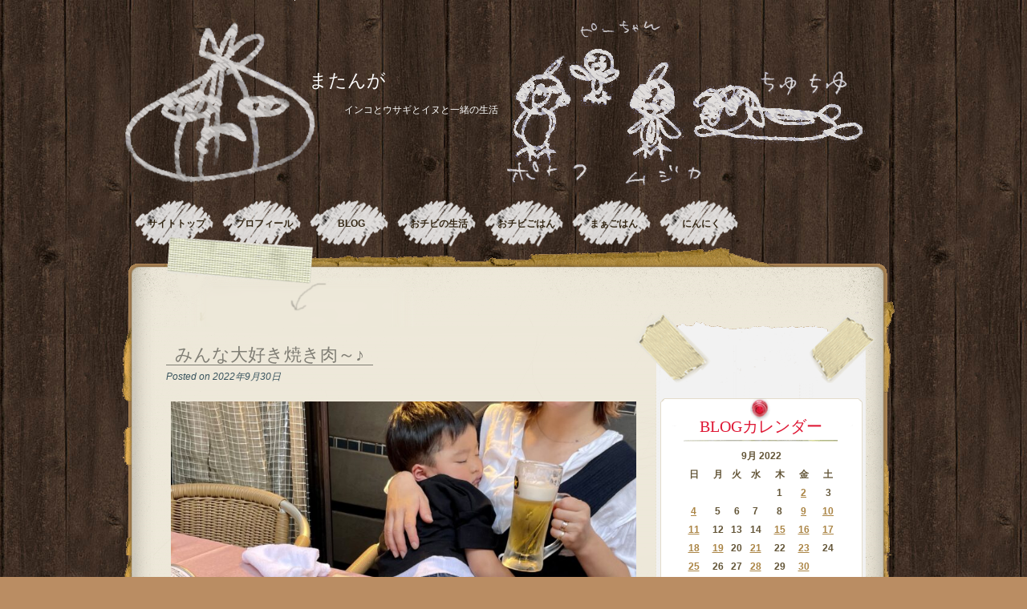

--- FILE ---
content_type: text/html; charset=UTF-8
request_url: https://machichi.com/2022/09/
body_size: 16994
content:
<!DOCTYPE html PUBLIC "-//W3C//DTD XHTML 1.0 Transitional//EN" "http://www.w3.org/TR/xhtml1/DTD/xhtml1-transitional.dtd">
<html xmlns="http://www.w3.org/1999/xhtml">

<head profile="http://gmpg.org/xfn/11">
  <meta http-equiv="Content-Type" content="text/html; charset=またんが" />
  <title>
    またんが         &raquo; 2022 &raquo; 9月  </title>
  <meta name="generator" content="WordPress 5.8.12" />
  <link rel="stylesheet" href="https://machichi.com/wp-content/themes/original/style.css" type="text/css" media="screen" />
  <link rel="alternate" type="application/rss+xml" title="またんが RSS Feed" href="https://machichi.com/feed/" />
  <link rel="pingback" href="https://machichi.com/xmlrpc.php" />
  <meta name='robots' content='max-image-preview:large' />
<link rel='dns-prefetch' href='//s.w.org' />
		<script type="text/javascript">
			window._wpemojiSettings = {"baseUrl":"https:\/\/s.w.org\/images\/core\/emoji\/13.1.0\/72x72\/","ext":".png","svgUrl":"https:\/\/s.w.org\/images\/core\/emoji\/13.1.0\/svg\/","svgExt":".svg","source":{"concatemoji":"https:\/\/machichi.com\/wp-includes\/js\/wp-emoji-release.min.js?ver=5.8.12"}};
			!function(e,a,t){var n,r,o,i=a.createElement("canvas"),p=i.getContext&&i.getContext("2d");function s(e,t){var a=String.fromCharCode;p.clearRect(0,0,i.width,i.height),p.fillText(a.apply(this,e),0,0);e=i.toDataURL();return p.clearRect(0,0,i.width,i.height),p.fillText(a.apply(this,t),0,0),e===i.toDataURL()}function c(e){var t=a.createElement("script");t.src=e,t.defer=t.type="text/javascript",a.getElementsByTagName("head")[0].appendChild(t)}for(o=Array("flag","emoji"),t.supports={everything:!0,everythingExceptFlag:!0},r=0;r<o.length;r++)t.supports[o[r]]=function(e){if(!p||!p.fillText)return!1;switch(p.textBaseline="top",p.font="600 32px Arial",e){case"flag":return s([127987,65039,8205,9895,65039],[127987,65039,8203,9895,65039])?!1:!s([55356,56826,55356,56819],[55356,56826,8203,55356,56819])&&!s([55356,57332,56128,56423,56128,56418,56128,56421,56128,56430,56128,56423,56128,56447],[55356,57332,8203,56128,56423,8203,56128,56418,8203,56128,56421,8203,56128,56430,8203,56128,56423,8203,56128,56447]);case"emoji":return!s([10084,65039,8205,55357,56613],[10084,65039,8203,55357,56613])}return!1}(o[r]),t.supports.everything=t.supports.everything&&t.supports[o[r]],"flag"!==o[r]&&(t.supports.everythingExceptFlag=t.supports.everythingExceptFlag&&t.supports[o[r]]);t.supports.everythingExceptFlag=t.supports.everythingExceptFlag&&!t.supports.flag,t.DOMReady=!1,t.readyCallback=function(){t.DOMReady=!0},t.supports.everything||(n=function(){t.readyCallback()},a.addEventListener?(a.addEventListener("DOMContentLoaded",n,!1),e.addEventListener("load",n,!1)):(e.attachEvent("onload",n),a.attachEvent("onreadystatechange",function(){"complete"===a.readyState&&t.readyCallback()})),(n=t.source||{}).concatemoji?c(n.concatemoji):n.wpemoji&&n.twemoji&&(c(n.twemoji),c(n.wpemoji)))}(window,document,window._wpemojiSettings);
		</script>
		<style type="text/css">
img.wp-smiley,
img.emoji {
	display: inline !important;
	border: none !important;
	box-shadow: none !important;
	height: 1em !important;
	width: 1em !important;
	margin: 0 .07em !important;
	vertical-align: -0.1em !important;
	background: none !important;
	padding: 0 !important;
}
</style>
	<link rel='stylesheet' id='wp-block-library-css'  href='https://machichi.com/wp-includes/css/dist/block-library/style.min.css?ver=5.8.12' type='text/css' media='all' />
<link rel='stylesheet' id='fancybox-for-wp-css'  href='https://machichi.com/wp-content/plugins/fancybox-for-wordpress/assets/css/fancybox.css?ver=1.3.4' type='text/css' media='all' />
<script type='text/javascript' src='https://machichi.com/wp-includes/js/jquery/jquery.min.js?ver=3.6.0' id='jquery-core-js'></script>
<script type='text/javascript' src='https://machichi.com/wp-includes/js/jquery/jquery-migrate.min.js?ver=3.3.2' id='jquery-migrate-js'></script>
<script type='text/javascript' src='https://machichi.com/wp-content/plugins/fancybox-for-wordpress/assets/js/jquery.fancybox.js?ver=1.3.4' id='fancybox-for-wp-js'></script>
<link rel="https://api.w.org/" href="https://machichi.com/wp-json/" /><link rel="EditURI" type="application/rsd+xml" title="RSD" href="https://machichi.com/xmlrpc.php?rsd" />
<link rel="wlwmanifest" type="application/wlwmanifest+xml" href="https://machichi.com/wp-includes/wlwmanifest.xml" /> 
<meta name="generator" content="WordPress 5.8.12" />

<!-- Fancybox for WordPress v3.3.4 -->
<style type="text/css">
	.fancybox-slide--image .fancybox-content{background-color: #FFFFFF}div.fancybox-caption{display:none !important;}
	
	img.fancybox-image{border-width:10px;border-color:#FFFFFF;border-style:solid;}
	div.fancybox-bg{background-color:rgba(102,102,102,0.3);opacity:1 !important;}div.fancybox-content{border-color:#FFFFFF}
	div#fancybox-title{background-color:#FFFFFF}
	div.fancybox-content{background-color:#FFFFFF}
	div#fancybox-title-inside{color:#333333}
	
	
	
	div.fancybox-caption p.caption-title{display:inline-block}
	div.fancybox-caption p.caption-title{font-size:14px}
	div.fancybox-caption p.caption-title{color:#333333}
	div.fancybox-caption {color:#333333}div.fancybox-caption p.caption-title {background:#fff; width:auto;padding:10px 30px;}div.fancybox-content p.caption-title{color:#333333;margin: 0;padding: 5px 0;}body.fancybox-active .fancybox-container .fancybox-stage .fancybox-content .fancybox-close-small{display:block;}
</style><script type="text/javascript">
	jQuery(function () {

		var mobileOnly = false;
		
		if (mobileOnly) {
			return;
		}

		jQuery.fn.getTitle = function () { // Copy the title of every IMG tag and add it to its parent A so that fancybox can show titles
			var arr = jQuery("a[data-fancybox]");
									jQuery.each(arr, function() {
										var title = jQuery(this).children("img").attr("title");
										var caption = jQuery(this).next("figcaption").html();
                                        if(caption && title){jQuery(this).attr("title",title+" " + caption)}else if(title){ jQuery(this).attr("title",title);}else if(caption){jQuery(this).attr("title",caption);}
									});			}

		// Supported file extensions

				var thumbnails = jQuery("a:has(img)").not(".nolightbox").not('.envira-gallery-link').not('.ngg-simplelightbox').filter(function () {
			return /\.(jpe?g|png|gif|mp4|webp|bmp|pdf)(\?[^/]*)*$/i.test(jQuery(this).attr('href'))
		});
		

		// Add data-type iframe for links that are not images or videos.
		var iframeLinks = jQuery('.fancyboxforwp').filter(function () {
			return !/\.(jpe?g|png|gif|mp4|webp|bmp|pdf)(\?[^/]*)*$/i.test(jQuery(this).attr('href'))
		}).filter(function () {
			return !/vimeo|youtube/i.test(jQuery(this).attr('href'))
		});
		iframeLinks.attr({"data-type": "iframe"}).getTitle();

				// Gallery All
		thumbnails.addClass("fancyboxforwp").attr("data-fancybox", "gallery").getTitle();
		iframeLinks.attr({"data-fancybox": "gallery"}).getTitle();

		// Gallery type NONE
		
		// Call fancybox and apply it on any link with a rel atribute that starts with "fancybox", with the options set on the admin panel
		jQuery("a.fancyboxforwp").fancyboxforwp({
			loop: false,
			smallBtn: true,
			zoomOpacity: "auto",
			animationEffect: "fade",
			animationDuration: 500,
			transitionEffect: "fade",
			transitionDuration: "300",
			overlayShow: true,
			overlayOpacity: "0.3",
			titleShow: true,
			titlePosition: "inside",
			keyboard: true,
			showCloseButton: true,
			arrows: true,
			clickContent:false,
			clickSlide: "close",
			mobile: {
				clickContent: function (current, event) {
					return current.type === "image" ? "toggleControls" : false;
				},
				clickSlide: function (current, event) {
					return current.type === "image" ? "close" : "close";
				},
			},
			wheel: false,
			toolbar: true,
			preventCaptionOverlap: true,
			onInit: function() { },			onDeactivate
	: function() { },		beforeClose: function() { },			afterShow: function(instance) { jQuery( ".fancybox-image" ).on("click", function( ){ ( instance.isScaledDown() ) ? instance.scaleToActual() : instance.scaleToFit() }) },				afterClose: function() { },					caption : function( instance, item ) {var title ="";if("undefined" != typeof jQuery(this).context ){var title = jQuery(this).context.title;} else { var title = ("undefined" != typeof jQuery(this).attr("title")) ? jQuery(this).attr("title") : false;}var caption = jQuery(this).data('caption') || '';if ( item.type === 'image' && title.length ) {caption = (caption.length ? caption + '<br />' : '') + '<p class="caption-title">'+title+'</p>' ;}return caption;},
		afterLoad : function( instance, current ) {current.$content.append('<div class=\"fancybox-custom-caption inside-caption\" style=\" position: absolute;left:0;right:0;color:#000;margin:0 auto;bottom:0;text-align:center;background-color:#FFFFFF \">' + current.opts.caption + '</div>');},
			})
		;

			})
</script>
<!-- END Fancybox for WordPress -->
  <!--[if IE 6]>
  <link rel="stylesheet" href="https://machichi.com/wp-content/themes/original/ie60.css" type="text/css" media="screen" />
    <![endif]-->
  </head>

<body>
  <div id="mainwrap">
    <div id="header-container">

      <div id="header">
        <!-- Header -->
<div id="headerleft"></div>
      <div id="headercenter">
      <h2>またんが</h2>
      <p>インコとウサギとイヌと一緒の生活</p>
      </div><div id="headerright"></div>
          <ul id="menu"><li class="page_item page-item-2"><a href="https://machichi.com/">サイトトップ</a></li>
<li class="page_item page-item-104"><a href="https://machichi.com/%e3%83%97%e3%83%ad%e3%83%95%e3%82%a3%e3%83%bc%e3%83%ab/">プロフィール</a></li>
	<li class="cat-item cat-item-3"><a href="https://machichi.com/category/blog/">BLOG</a>
</li>
	<li class="cat-item cat-item-4"><a href="https://machichi.com/category/%e3%81%8a%e3%83%81%e3%83%93%e3%81%ae%e7%94%9f%e6%b4%bb/">おチビの生活</a>
</li>
	<li class="cat-item cat-item-5"><a href="https://machichi.com/category/%e3%81%8a%e3%83%81%e3%83%93%e3%81%94%e3%81%af%e3%82%93/">おチビごはん</a>
</li>
	<li class="cat-item cat-item-6"><a href="https://machichi.com/category/%e3%81%be%e3%81%81%e3%81%94%e3%81%af%e3%82%93/">まぁごはん</a>
</li>
	<li class="cat-item cat-item-7"><a href="https://machichi.com/category/%e3%81%ab%e3%82%93%e3%81%ab%e3%81%8f/">にんにく</a>
</li>
</ul>

  </div> <!-- END Header -->
  </div><div id="maintop">
  <div id="maintopimg"></div>
</div>
<!--end maintop-->

<div id="wrapper">
  <div id="content">
    <div id="main-blog">

      
        
        <div class="clear">&nbsp;</div>
        <div class="post" id="post-22458">
          <h1><a href="https://machichi.com/2022/blog/%e3%81%bf%e3%82%93%e3%81%aa%e5%a4%a7%e5%a5%bd%e3%81%8d%e7%84%bc%e3%81%8d%e8%82%89%ef%bd%9e%e2%99%aa/" rel="bookmark" title="Permanent Link to みんな大好き焼き肉～♪">みんな大好き焼き肉～♪</a></h1>
          <div class="postdata">Posted on 2022年9月30日 </div>
          
<figure class="wp-block-image size-large"><a href="https://machichi.com/wp-content/uploads/2022-09-30_16.55.08-scaled.jpg"><img loading="lazy" width="768" height="1024" src="https://machichi.com/wp-content/uploads/2022-09-30_16.55.08-768x1024.jpg" alt="" class="wp-image-22459" srcset="https://machichi.com/wp-content/uploads/2022-09-30_16.55.08-768x1024.jpg 768w, https://machichi.com/wp-content/uploads/2022-09-30_16.55.08-225x300.jpg 225w, https://machichi.com/wp-content/uploads/2022-09-30_16.55.08-1152x1536.jpg 1152w, https://machichi.com/wp-content/uploads/2022-09-30_16.55.08-1536x2048.jpg 1536w, https://machichi.com/wp-content/uploads/2022-09-30_16.55.08-scaled.jpg 1920w" sizes="(max-width: 768px) 100vw, 768px" /></a></figure>



<p>大好きなポンガで焼き肉！！</p>



<p>とっちゃんも焼き肉が大好き(*&gt;ω&lt;*)</p>



<p>なのに、お肉が焼ける前に寝ちゃったよー。。。</p>



<figure class="wp-block-image size-large"><a href="https://machichi.com/wp-content/uploads/2022-09-30_16.56.14-scaled.jpg"><img loading="lazy" width="1024" height="768" src="https://machichi.com/wp-content/uploads/2022-09-30_16.56.14-1024x768.jpg" alt="" class="wp-image-22462" srcset="https://machichi.com/wp-content/uploads/2022-09-30_16.56.14-1024x768.jpg 1024w, https://machichi.com/wp-content/uploads/2022-09-30_16.56.14-300x225.jpg 300w, https://machichi.com/wp-content/uploads/2022-09-30_16.56.14-768x576.jpg 768w, https://machichi.com/wp-content/uploads/2022-09-30_16.56.14-1536x1152.jpg 1536w, https://machichi.com/wp-content/uploads/2022-09-30_16.56.14-2048x1536.jpg 2048w" sizes="(max-width: 1024px) 100vw, 1024px" /></a></figure>



<p>ディタも、もちろん焼き肉が大好きです(◍•ᴗ•◍)</p>



<figure class="wp-block-image size-large"><a href="https://machichi.com/wp-content/uploads/2022-09-30_16.58.18-scaled.jpg"><img loading="lazy" width="1024" height="768" src="https://machichi.com/wp-content/uploads/2022-09-30_16.58.18-1024x768.jpg" alt="" class="wp-image-22460" srcset="https://machichi.com/wp-content/uploads/2022-09-30_16.58.18-1024x768.jpg 1024w, https://machichi.com/wp-content/uploads/2022-09-30_16.58.18-300x225.jpg 300w, https://machichi.com/wp-content/uploads/2022-09-30_16.58.18-768x576.jpg 768w, https://machichi.com/wp-content/uploads/2022-09-30_16.58.18-1536x1152.jpg 1536w, https://machichi.com/wp-content/uploads/2022-09-30_16.58.18-2048x1536.jpg 2048w" sizes="(max-width: 1024px) 100vw, 1024px" /></a></figure>



<p>私のお肉ーっ！</p>



<p>味なしのを焼いてもらって、たくさん食べました♪</p>



<figure class="wp-block-image size-large"><a href="https://machichi.com/wp-content/uploads/2022-09-30_17.29.47-scaled.jpg"><img loading="lazy" width="1024" height="768" src="https://machichi.com/wp-content/uploads/2022-09-30_17.29.47-1024x768.jpg" alt="" class="wp-image-22461" srcset="https://machichi.com/wp-content/uploads/2022-09-30_17.29.47-1024x768.jpg 1024w, https://machichi.com/wp-content/uploads/2022-09-30_17.29.47-300x225.jpg 300w, https://machichi.com/wp-content/uploads/2022-09-30_17.29.47-768x576.jpg 768w, https://machichi.com/wp-content/uploads/2022-09-30_17.29.47-1536x1152.jpg 1536w, https://machichi.com/wp-content/uploads/2022-09-30_17.29.47-2048x1536.jpg 2048w" sizes="(max-width: 1024px) 100vw, 1024px" /></a></figure>



<p>とっちゃん起きてきましたー！</p>



<p>てか、起こしたよ、、、</p>



<p>寝起きでお肉食べてます(*´艸`)</p>



<figure class="wp-block-image size-large"><a href="https://machichi.com/wp-content/uploads/2022-09-30_17.31.57-1-scaled.jpg"><img loading="lazy" width="768" height="1024" src="https://machichi.com/wp-content/uploads/2022-09-30_17.31.57-1-768x1024.jpg" alt="" class="wp-image-22466" srcset="https://machichi.com/wp-content/uploads/2022-09-30_17.31.57-1-768x1024.jpg 768w, https://machichi.com/wp-content/uploads/2022-09-30_17.31.57-1-225x300.jpg 225w, https://machichi.com/wp-content/uploads/2022-09-30_17.31.57-1-1152x1536.jpg 1152w, https://machichi.com/wp-content/uploads/2022-09-30_17.31.57-1-1536x2048.jpg 1536w, https://machichi.com/wp-content/uploads/2022-09-30_17.31.57-1-scaled.jpg 1920w" sizes="(max-width: 768px) 100vw, 768px" /></a></figure>



<p>まだ寝ぼけてるけどしっかり食べてます(*&gt;ω&lt;*)</p>



<figure class="wp-block-image size-large"><a href="https://machichi.com/wp-content/uploads/2022-09-30_18.19.43-scaled.jpg"><img loading="lazy" width="1024" height="768" src="https://machichi.com/wp-content/uploads/2022-09-30_18.19.43-1024x768.jpg" alt="" class="wp-image-22464" srcset="https://machichi.com/wp-content/uploads/2022-09-30_18.19.43-1024x768.jpg 1024w, https://machichi.com/wp-content/uploads/2022-09-30_18.19.43-300x225.jpg 300w, https://machichi.com/wp-content/uploads/2022-09-30_18.19.43-768x576.jpg 768w, https://machichi.com/wp-content/uploads/2022-09-30_18.19.43-1536x1152.jpg 1536w, https://machichi.com/wp-content/uploads/2022-09-30_18.19.43-2048x1536.jpg 2048w" sizes="(max-width: 1024px) 100vw, 1024px" /></a></figure>



<figure class="wp-block-image size-large"><a href="https://machichi.com/wp-content/uploads/2022-09-30_18.19.45-scaled.jpg"><img loading="lazy" width="1024" height="768" src="https://machichi.com/wp-content/uploads/2022-09-30_18.19.45-1024x768.jpg" alt="" class="wp-image-22465" srcset="https://machichi.com/wp-content/uploads/2022-09-30_18.19.45-1024x768.jpg 1024w, https://machichi.com/wp-content/uploads/2022-09-30_18.19.45-300x225.jpg 300w, https://machichi.com/wp-content/uploads/2022-09-30_18.19.45-768x576.jpg 768w, https://machichi.com/wp-content/uploads/2022-09-30_18.19.45-1536x1152.jpg 1536w, https://machichi.com/wp-content/uploads/2022-09-30_18.19.45-2048x1536.jpg 2048w" sizes="(max-width: 1024px) 100vw, 1024px" /></a></figure>



<p>ペロペロされて嬉しいとっちゃん♡</p>



<p>みんな大満足でした(((o(*^∇^*)o)))</p>
          <p class="single-meta" style="float:right; margin-top:5px; margin-right:10px; font-size:11px; ">
            タグ: <a href="https://machichi.com/tag/%e3%83%87%e3%82%a3%e3%82%bf/" rel="tag">ディタ</a>, <a href="https://machichi.com/tag/%e3%81%a8%e3%81%a3%e3%81%a1%e3%82%83%e3%82%93/" rel="tag">とっちゃん</a>, <a href="https://machichi.com/tag/%e3%83%af%e3%83%b3%e3%82%b3%e3%81%a8%e3%81%8a%e3%81%a7%e3%81%8b%e3%81%91/" rel="tag">ワンコとおでかけ</a>, <a href="https://machichi.com/tag/%e3%83%af%e3%83%b3%e3%82%b3%e3%81%a8%e5%a4%96%e9%a3%9f/" rel="tag">ワンコと外食</a>, <a href="https://machichi.com/tag/%e8%b5%a4%e3%81%a1%e3%82%83%e3%82%93/" rel="tag">赤ちゃん</a>, <a href="https://machichi.com/tag/%e8%b5%a4%e3%81%a1%e3%82%83%e3%82%93%e3%81%a8%e3%81%8a%e5%87%ba%e3%81%8b%e3%81%91/" rel="tag">赤ちゃんとお出かけ</a>          </p>
        </div>

        
        <div class="clear">&nbsp;</div>
        <div class="post" id="post-22448">
          <h1><a href="https://machichi.com/2022/blog/%e6%b3%a5%e3%82%93%e3%81%93%e3%81%a0%e3%82%88%ef%bd%9e/" rel="bookmark" title="Permanent Link to 泥んこだよ～">泥んこだよ～</a></h1>
          <div class="postdata">Posted on 2022年9月28日 </div>
          
<figure class="wp-block-image size-large"><a href="https://machichi.com/wp-content/uploads/2022-09-27_11.00.55-scaled.jpg"><img loading="lazy" width="1024" height="768" src="https://machichi.com/wp-content/uploads/2022-09-27_11.00.55-1024x768.jpg" alt="" class="wp-image-22449" srcset="https://machichi.com/wp-content/uploads/2022-09-27_11.00.55-1024x768.jpg 1024w, https://machichi.com/wp-content/uploads/2022-09-27_11.00.55-300x225.jpg 300w, https://machichi.com/wp-content/uploads/2022-09-27_11.00.55-768x576.jpg 768w, https://machichi.com/wp-content/uploads/2022-09-27_11.00.55-1536x1152.jpg 1536w, https://machichi.com/wp-content/uploads/2022-09-27_11.00.55-2048x1536.jpg 2048w" sizes="(max-width: 1024px) 100vw, 1024px" /></a></figure>



<p>まだまだ暑いですが、毎日公園、毎日毎日お砂場遊びです！！</p>



<p>泥んこにするのがブームなので、服はじゃりじゃりで基本裸足、、、ディタは絶対に近づけません(￣◇￣;)！！</p>



<figure class="wp-block-image size-large"><a href="https://machichi.com/wp-content/uploads/2022-09-28_10.49.05-scaled.jpg"><img loading="lazy" width="1024" height="768" src="https://machichi.com/wp-content/uploads/2022-09-28_10.49.05-1024x768.jpg" alt="" class="wp-image-22452" srcset="https://machichi.com/wp-content/uploads/2022-09-28_10.49.05-1024x768.jpg 1024w, https://machichi.com/wp-content/uploads/2022-09-28_10.49.05-300x225.jpg 300w, https://machichi.com/wp-content/uploads/2022-09-28_10.49.05-768x576.jpg 768w, https://machichi.com/wp-content/uploads/2022-09-28_10.49.05-1536x1152.jpg 1536w, https://machichi.com/wp-content/uploads/2022-09-28_10.49.05-2048x1536.jpg 2048w" sizes="(max-width: 1024px) 100vw, 1024px" /></a></figure>



<figure class="wp-block-image size-large"><a href="https://machichi.com/wp-content/uploads/2022-09-28_10.49.10-scaled.jpg"><img loading="lazy" width="1024" height="768" src="https://machichi.com/wp-content/uploads/2022-09-28_10.49.10-1024x768.jpg" alt="" class="wp-image-22453" srcset="https://machichi.com/wp-content/uploads/2022-09-28_10.49.10-1024x768.jpg 1024w, https://machichi.com/wp-content/uploads/2022-09-28_10.49.10-300x225.jpg 300w, https://machichi.com/wp-content/uploads/2022-09-28_10.49.10-768x576.jpg 768w, https://machichi.com/wp-content/uploads/2022-09-28_10.49.10-1536x1152.jpg 1536w, https://machichi.com/wp-content/uploads/2022-09-28_10.49.10-2048x1536.jpg 2048w" sizes="(max-width: 1024px) 100vw, 1024px" /></a></figure>



<p>顔(*´罒`*)♡</p>



<figure class="wp-block-image size-large"><a href="https://machichi.com/wp-content/uploads/2022-09-27_15.13.05-scaled.jpg"><img loading="lazy" width="1024" height="768" src="https://machichi.com/wp-content/uploads/2022-09-27_15.13.05-1024x768.jpg" alt="" class="wp-image-22450" srcset="https://machichi.com/wp-content/uploads/2022-09-27_15.13.05-1024x768.jpg 1024w, https://machichi.com/wp-content/uploads/2022-09-27_15.13.05-300x225.jpg 300w, https://machichi.com/wp-content/uploads/2022-09-27_15.13.05-768x576.jpg 768w, https://machichi.com/wp-content/uploads/2022-09-27_15.13.05-1536x1152.jpg 1536w, https://machichi.com/wp-content/uploads/2022-09-27_15.13.05-2048x1536.jpg 2048w" sizes="(max-width: 1024px) 100vw, 1024px" /></a></figure>



<p>おうちに帰ったディッちゃん。。。</p>



<p>寝てる上にクッションを積まれたわけじゃないよ！</p>



<p>自ら潜っていって寝ています｡ﾟ(´^o^｀)ﾟ｡</p>



<figure class="wp-block-image size-large"><a href="https://machichi.com/wp-content/uploads/2022-09-27_15.13.12-scaled.jpg"><img loading="lazy" width="1024" height="768" src="https://machichi.com/wp-content/uploads/2022-09-27_15.13.12-1024x768.jpg" alt="" class="wp-image-22451" srcset="https://machichi.com/wp-content/uploads/2022-09-27_15.13.12-1024x768.jpg 1024w, https://machichi.com/wp-content/uploads/2022-09-27_15.13.12-300x225.jpg 300w, https://machichi.com/wp-content/uploads/2022-09-27_15.13.12-768x576.jpg 768w, https://machichi.com/wp-content/uploads/2022-09-27_15.13.12-1536x1152.jpg 1536w, https://machichi.com/wp-content/uploads/2022-09-27_15.13.12-2048x1536.jpg 2048w" sizes="(max-width: 1024px) 100vw, 1024px" /></a></figure>



<p>かわい♡</p>



<p>今日もお付き合いおつかれさま！</p>
          <p class="single-meta" style="float:right; margin-top:5px; margin-right:10px; font-size:11px; ">
            タグ: <a href="https://machichi.com/tag/%e3%83%87%e3%82%a3%e3%82%bf/" rel="tag">ディタ</a>, <a href="https://machichi.com/tag/%e3%81%a8%e3%81%a3%e3%81%a1%e3%82%83%e3%82%93/" rel="tag">とっちゃん</a>, <a href="https://machichi.com/tag/%e6%88%90%e9%95%b7%e8%a8%98%e9%8c%b2/" rel="tag">成長記録</a>, <a href="https://machichi.com/tag/%e8%b5%a4%e3%81%a1%e3%82%83%e3%82%93/" rel="tag">赤ちゃん</a>          </p>
        </div>

        
        <div class="clear">&nbsp;</div>
        <div class="post" id="post-22441">
          <h1><a href="https://machichi.com/2022/blog/%e3%82%b9%e3%83%88%e3%83%a9%e3%82%a4%e3%83%80%e3%83%bc%e2%99%ac/" rel="bookmark" title="Permanent Link to ストライダー♬">ストライダー♬</a></h1>
          <div class="postdata">Posted on 2022年9月25日 </div>
          
<figure class="wp-block-image size-large"><a href="https://machichi.com/wp-content/uploads/2022-09-25_10.42.20-scaled.jpg"><img loading="lazy" width="1024" height="768" src="https://machichi.com/wp-content/uploads/2022-09-25_10.42.20-1024x768.jpg" alt="" class="wp-image-22442" srcset="https://machichi.com/wp-content/uploads/2022-09-25_10.42.20-1024x768.jpg 1024w, https://machichi.com/wp-content/uploads/2022-09-25_10.42.20-300x225.jpg 300w, https://machichi.com/wp-content/uploads/2022-09-25_10.42.20-768x576.jpg 768w, https://machichi.com/wp-content/uploads/2022-09-25_10.42.20-1536x1152.jpg 1536w, https://machichi.com/wp-content/uploads/2022-09-25_10.42.20-2048x1536.jpg 2048w" sizes="(max-width: 1024px) 100vw, 1024px" /></a></figure>



<figure class="wp-block-image size-large"><a href="https://machichi.com/wp-content/uploads/2022-09-25_10.42.50-scaled.jpg"><img loading="lazy" width="1024" height="768" src="https://machichi.com/wp-content/uploads/2022-09-25_10.42.50-1024x768.jpg" alt="" class="wp-image-22443" srcset="https://machichi.com/wp-content/uploads/2022-09-25_10.42.50-1024x768.jpg 1024w, https://machichi.com/wp-content/uploads/2022-09-25_10.42.50-300x225.jpg 300w, https://machichi.com/wp-content/uploads/2022-09-25_10.42.50-768x576.jpg 768w, https://machichi.com/wp-content/uploads/2022-09-25_10.42.50-1536x1152.jpg 1536w, https://machichi.com/wp-content/uploads/2022-09-25_10.42.50-2048x1536.jpg 2048w" sizes="(max-width: 1024px) 100vw, 1024px" /></a></figure>



<p>ストライダーでお散歩＾＾</p>



<p>うちでは、ストライダーに乗れるのはパパがいるときだけです(´^ω^｀;)</p>



<figure class="wp-block-image size-large"><a href="https://machichi.com/wp-content/uploads/2022-09-25_11.31.27-scaled.jpg"><img loading="lazy" width="1024" height="768" src="https://machichi.com/wp-content/uploads/2022-09-25_11.31.27-1024x768.jpg" alt="" class="wp-image-22444" srcset="https://machichi.com/wp-content/uploads/2022-09-25_11.31.27-1024x768.jpg 1024w, https://machichi.com/wp-content/uploads/2022-09-25_11.31.27-300x225.jpg 300w, https://machichi.com/wp-content/uploads/2022-09-25_11.31.27-768x576.jpg 768w, https://machichi.com/wp-content/uploads/2022-09-25_11.31.27-1536x1152.jpg 1536w, https://machichi.com/wp-content/uploads/2022-09-25_11.31.27-2048x1536.jpg 2048w" sizes="(max-width: 1024px) 100vw, 1024px" /></a></figure>



<p>たまにしか乗らないんだけど、ス～イスイ！</p>



<p>止まるところではちゃんと止まって、歩道や道路では自分で降ります。</p>



<p>たまに転んだりもするけどかなり乗りこなしてます！！</p>



<p>かっこいいね☆</p>



<figure class="wp-block-image size-large"><a href="https://machichi.com/wp-content/uploads/2022-09-25_11.37.07-scaled.jpg"><img loading="lazy" width="1024" height="768" src="https://machichi.com/wp-content/uploads/2022-09-25_11.37.07-1024x768.jpg" alt="" class="wp-image-22445" srcset="https://machichi.com/wp-content/uploads/2022-09-25_11.37.07-1024x768.jpg 1024w, https://machichi.com/wp-content/uploads/2022-09-25_11.37.07-300x225.jpg 300w, https://machichi.com/wp-content/uploads/2022-09-25_11.37.07-768x576.jpg 768w, https://machichi.com/wp-content/uploads/2022-09-25_11.37.07-1536x1152.jpg 1536w, https://machichi.com/wp-content/uploads/2022-09-25_11.37.07-2048x1536.jpg 2048w" sizes="(max-width: 1024px) 100vw, 1024px" /></a></figure>



<p>( *¯ ３¯*)♬</p>



<figure class="wp-block-image size-large"><a href="https://machichi.com/wp-content/uploads/2022-09-25_14.42.51-scaled.jpg"><img loading="lazy" width="768" height="1024" src="https://machichi.com/wp-content/uploads/2022-09-25_14.42.51-768x1024.jpg" alt="" class="wp-image-22446" srcset="https://machichi.com/wp-content/uploads/2022-09-25_14.42.51-768x1024.jpg 768w, https://machichi.com/wp-content/uploads/2022-09-25_14.42.51-225x300.jpg 225w, https://machichi.com/wp-content/uploads/2022-09-25_14.42.51-1152x1536.jpg 1152w, https://machichi.com/wp-content/uploads/2022-09-25_14.42.51-1536x2048.jpg 1536w, https://machichi.com/wp-content/uploads/2022-09-25_14.42.51-scaled.jpg 1920w" sizes="(max-width: 768px) 100vw, 768px" /></a></figure>



<p>帰り道に買ってもらった駄菓子たち☆</p>
          <p class="single-meta" style="float:right; margin-top:5px; margin-right:10px; font-size:11px; ">
            タグ: <a href="https://machichi.com/tag/%e3%83%87%e3%82%a3%e3%82%bf/" rel="tag">ディタ</a>, <a href="https://machichi.com/tag/%e3%81%a8%e3%81%a3%e3%81%a1%e3%82%83%e3%82%93/" rel="tag">とっちゃん</a>, <a href="https://machichi.com/tag/%e6%88%90%e9%95%b7%e8%a8%98%e9%8c%b2/" rel="tag">成長記録</a>, <a href="https://machichi.com/tag/%e8%b5%a4%e3%81%a1%e3%82%83%e3%82%93/" rel="tag">赤ちゃん</a>          </p>
        </div>

        
        <div class="clear">&nbsp;</div>
        <div class="post" id="post-22434">
          <h1><a href="https://machichi.com/2022/blog/%e3%81%a1%e3%82%87%e3%81%a3%e3%81%a8%e4%bc%91%e6%86%a9%ef%bd%9e/" rel="bookmark" title="Permanent Link to ちょっと休憩～">ちょっと休憩～</a></h1>
          <div class="postdata">Posted on 2022年9月23日 </div>
          
<figure class="wp-block-image size-large"><a href="https://machichi.com/wp-content/uploads/2022-09-23_13.15.13-scaled.jpg"><img loading="lazy" width="1024" height="768" src="https://machichi.com/wp-content/uploads/2022-09-23_13.15.13-1024x768.jpg" alt="" class="wp-image-22435" srcset="https://machichi.com/wp-content/uploads/2022-09-23_13.15.13-1024x768.jpg 1024w, https://machichi.com/wp-content/uploads/2022-09-23_13.15.13-300x225.jpg 300w, https://machichi.com/wp-content/uploads/2022-09-23_13.15.13-768x576.jpg 768w, https://machichi.com/wp-content/uploads/2022-09-23_13.15.13-1536x1152.jpg 1536w, https://machichi.com/wp-content/uploads/2022-09-23_13.15.13-2048x1536.jpg 2048w" sizes="(max-width: 1024px) 100vw, 1024px" /></a></figure>



<p>なんだかやる気のないふたり～～～、、、</p>



<p>たまたまちょっとしたお祭りがやっていたので便乗して、おいしいのとビールで休憩(*´艸`)</p>



<p>写真はこんな感じですが&#8230;おいしいもの食べて、いつもかわいがってくれる方(もう何年も、ばったりし続けているお二人がいるのです！！)に会って、ごきげんでした♡</p>



<figure class="wp-block-image size-large"><a href="https://machichi.com/wp-content/uploads/2022-09-23_14.23.08-scaled.jpg"><img loading="lazy" width="768" height="1024" src="https://machichi.com/wp-content/uploads/2022-09-23_14.23.08-768x1024.jpg" alt="" class="wp-image-22436" srcset="https://machichi.com/wp-content/uploads/2022-09-23_14.23.08-768x1024.jpg 768w, https://machichi.com/wp-content/uploads/2022-09-23_14.23.08-225x300.jpg 225w, https://machichi.com/wp-content/uploads/2022-09-23_14.23.08-1152x1536.jpg 1152w, https://machichi.com/wp-content/uploads/2022-09-23_14.23.08-1536x2048.jpg 1536w, https://machichi.com/wp-content/uploads/2022-09-23_14.23.08-scaled.jpg 1920w" sizes="(max-width: 768px) 100vw, 768px" /></a></figure>



<p>魚釣りに挑戦！</p>



<p>ディタは景品のおもちゃくんくんしながら応援してます(*´罒`*)</p>



<figure class="wp-block-image size-large"><a href="https://machichi.com/wp-content/uploads/2022-09-23_14.24.25-scaled.jpg"><img loading="lazy" width="768" height="1024" src="https://machichi.com/wp-content/uploads/2022-09-23_14.24.25-768x1024.jpg" alt="" class="wp-image-22437" srcset="https://machichi.com/wp-content/uploads/2022-09-23_14.24.25-768x1024.jpg 768w, https://machichi.com/wp-content/uploads/2022-09-23_14.24.25-225x300.jpg 225w, https://machichi.com/wp-content/uploads/2022-09-23_14.24.25-1152x1536.jpg 1152w, https://machichi.com/wp-content/uploads/2022-09-23_14.24.25-1536x2048.jpg 1536w, https://machichi.com/wp-content/uploads/2022-09-23_14.24.25-scaled.jpg 1920w" sizes="(max-width: 768px) 100vw, 768px" /></a></figure>



<figure class="wp-block-image size-large"><a href="https://machichi.com/wp-content/uploads/2022-09-23_14.24.27-scaled.jpg"><img loading="lazy" width="768" height="1024" src="https://machichi.com/wp-content/uploads/2022-09-23_14.24.27-768x1024.jpg" alt="" class="wp-image-22438" srcset="https://machichi.com/wp-content/uploads/2022-09-23_14.24.27-768x1024.jpg 768w, https://machichi.com/wp-content/uploads/2022-09-23_14.24.27-225x300.jpg 225w, https://machichi.com/wp-content/uploads/2022-09-23_14.24.27-1152x1536.jpg 1152w, https://machichi.com/wp-content/uploads/2022-09-23_14.24.27-1536x2048.jpg 1536w, https://machichi.com/wp-content/uploads/2022-09-23_14.24.27-scaled.jpg 1920w" sizes="(max-width: 768px) 100vw, 768px" /></a></figure>



<p>釣れた釣れた～☆</p>



<p>おもちゃをひとつもらって帰りました＾＾</p>



<figure class="wp-block-image size-large"><a href="https://machichi.com/wp-content/uploads/2022-09-23_16.06.34-scaled.jpg"><img loading="lazy" width="768" height="1024" src="https://machichi.com/wp-content/uploads/2022-09-23_16.06.34-768x1024.jpg" alt="" class="wp-image-22439" srcset="https://machichi.com/wp-content/uploads/2022-09-23_16.06.34-768x1024.jpg 768w, https://machichi.com/wp-content/uploads/2022-09-23_16.06.34-225x300.jpg 225w, https://machichi.com/wp-content/uploads/2022-09-23_16.06.34-1152x1536.jpg 1152w, https://machichi.com/wp-content/uploads/2022-09-23_16.06.34-1536x2048.jpg 1536w, https://machichi.com/wp-content/uploads/2022-09-23_16.06.34-scaled.jpg 1920w" sizes="(max-width: 768px) 100vw, 768px" /></a></figure>



<p>ゲットしたもの全部装着したらこんなことに。。。</p>



<p>これはっ(；Ａ´エ`　)！！！</p>
          <p class="single-meta" style="float:right; margin-top:5px; margin-right:10px; font-size:11px; ">
            タグ: <a href="https://machichi.com/tag/%e3%83%87%e3%82%a3%e3%82%bf/" rel="tag">ディタ</a>, <a href="https://machichi.com/tag/%e3%81%a8%e3%81%a3%e3%81%a1%e3%82%83%e3%82%93/" rel="tag">とっちゃん</a>, <a href="https://machichi.com/tag/%e3%83%af%e3%83%b3%e3%82%b3%e3%81%a8%e3%81%8a%e3%81%a7%e3%81%8b%e3%81%91/" rel="tag">ワンコとおでかけ</a>, <a href="https://machichi.com/tag/%e8%b5%a4%e3%81%a1%e3%82%83%e3%82%93/" rel="tag">赤ちゃん</a>, <a href="https://machichi.com/tag/%e8%b5%a4%e3%81%a1%e3%82%83%e3%82%93%e3%81%a8%e3%81%8a%e5%87%ba%e3%81%8b%e3%81%91/" rel="tag">赤ちゃんとお出かけ</a>          </p>
        </div>

        
        <div class="clear">&nbsp;</div>
        <div class="post" id="post-22421">
          <h1><a href="https://machichi.com/2022/blog/%e3%83%89%e3%83%bc%e3%83%8a%e3%83%83%e3%83%84%e2%99%aa/" rel="bookmark" title="Permanent Link to ドーナッツ♪">ドーナッツ♪</a></h1>
          <div class="postdata">Posted on 2022年9月21日 </div>
          
<figure class="wp-block-image size-large"><a href="https://machichi.com/wp-content/uploads/2022-09-21_22.29.26-1-scaled.jpg"><img loading="lazy" width="1024" height="768" src="https://machichi.com/wp-content/uploads/2022-09-21_22.29.26-1-1024x768.jpg" alt="" class="wp-image-22424" srcset="https://machichi.com/wp-content/uploads/2022-09-21_22.29.26-1-1024x768.jpg 1024w, https://machichi.com/wp-content/uploads/2022-09-21_22.29.26-1-300x225.jpg 300w, https://machichi.com/wp-content/uploads/2022-09-21_22.29.26-1-768x576.jpg 768w, https://machichi.com/wp-content/uploads/2022-09-21_22.29.26-1-1536x1152.jpg 1536w, https://machichi.com/wp-content/uploads/2022-09-21_22.29.26-1-2048x1536.jpg 2048w" sizes="(max-width: 1024px) 100vw, 1024px" /></a></figure>



<p>大好きな HOCUS POCUSのドーナツ♡</p>



<figure class="wp-block-image size-large"><a href="https://machichi.com/wp-content/uploads/2022-09-21_22.29.23-1-scaled.jpg"><img loading="lazy" width="1024" height="768" src="https://machichi.com/wp-content/uploads/2022-09-21_22.29.23-1-1024x768.jpg" alt="" class="wp-image-22423" srcset="https://machichi.com/wp-content/uploads/2022-09-21_22.29.23-1-1024x768.jpg 1024w, https://machichi.com/wp-content/uploads/2022-09-21_22.29.23-1-300x225.jpg 300w, https://machichi.com/wp-content/uploads/2022-09-21_22.29.23-1-768x576.jpg 768w, https://machichi.com/wp-content/uploads/2022-09-21_22.29.23-1-1536x1152.jpg 1536w, https://machichi.com/wp-content/uploads/2022-09-21_22.29.23-1-2048x1536.jpg 2048w" sizes="(max-width: 1024px) 100vw, 1024px" /></a></figure>



<p>おしいよね～</p>



<figure class="wp-block-image size-large"><a href="https://machichi.com/wp-content/uploads/2022-09-21_22.29.20-1-scaled.jpg"><img loading="lazy" width="1024" height="768" src="https://machichi.com/wp-content/uploads/2022-09-21_22.29.20-1-1024x768.jpg" alt="" class="wp-image-22422" srcset="https://machichi.com/wp-content/uploads/2022-09-21_22.29.20-1-1024x768.jpg 1024w, https://machichi.com/wp-content/uploads/2022-09-21_22.29.20-1-300x225.jpg 300w, https://machichi.com/wp-content/uploads/2022-09-21_22.29.20-1-768x576.jpg 768w, https://machichi.com/wp-content/uploads/2022-09-21_22.29.20-1-1536x1152.jpg 1536w, https://machichi.com/wp-content/uploads/2022-09-21_22.29.20-1-2048x1536.jpg 2048w" sizes="(max-width: 1024px) 100vw, 1024px" /></a></figure>



<p>☆(｡&gt;艸&lt;｡)☆</p>
          <p class="single-meta" style="float:right; margin-top:5px; margin-right:10px; font-size:11px; ">
            タグ: <a href="https://machichi.com/tag/%e3%81%a8%e3%81%a3%e3%81%a1%e3%82%83%e3%82%93/" rel="tag">とっちゃん</a>, <a href="https://machichi.com/tag/%e8%a8%98%e5%bf%b5%e6%97%a5/" rel="tag">記念日</a>, <a href="https://machichi.com/tag/%e8%b5%a4%e3%81%a1%e3%82%83%e3%82%93/" rel="tag">赤ちゃん</a>          </p>
        </div>

        
        <div class="clear">&nbsp;</div>
        <div class="post" id="post-22404">
          <h1><a href="https://machichi.com/2022/blog/%e3%83%87%e3%82%a3%e3%82%bf%e3%81%a8%e3%81%a8%e3%81%a3%e3%81%a1%e3%82%83%e3%82%93%e3%81%ae%e8%a8%98%e5%bf%b5%e6%97%a5%e2%99%a1/" rel="bookmark" title="Permanent Link to ディタととっちゃんの記念日♡">ディタととっちゃんの記念日♡</a></h1>
          <div class="postdata">Posted on 2022年9月21日 </div>
          
<p>今日でディタがうちのこになってくれて９年が経ちました！</p>



<p>本当に毎年言ってるけど、お迎えに行った時の気持ちは忘れないし、昨日のことのように感じます。。。</p>



<figure class="wp-block-image size-large"><a href="https://machichi.com/wp-content/uploads/2022-09-21_11.42.11-scaled.jpg"><img loading="lazy" width="1024" height="768" src="https://machichi.com/wp-content/uploads/2022-09-21_11.42.11-1024x768.jpg" alt="" class="wp-image-22405" srcset="https://machichi.com/wp-content/uploads/2022-09-21_11.42.11-1024x768.jpg 1024w, https://machichi.com/wp-content/uploads/2022-09-21_11.42.11-300x225.jpg 300w, https://machichi.com/wp-content/uploads/2022-09-21_11.42.11-768x576.jpg 768w, https://machichi.com/wp-content/uploads/2022-09-21_11.42.11-1536x1152.jpg 1536w, https://machichi.com/wp-content/uploads/2022-09-21_11.42.11-2048x1536.jpg 2048w" sizes="(max-width: 1024px) 100vw, 1024px" /></a></figure>



<p>午前中は、とっちゃんのお友達と公園に出かけました♪</p>



<figure class="wp-block-image size-large"><a href="https://machichi.com/wp-content/uploads/2022-09-21_11.51.06-scaled.jpg"><img loading="lazy" width="1024" height="768" src="https://machichi.com/wp-content/uploads/2022-09-21_11.51.06-1024x768.jpg" alt="" class="wp-image-22406" srcset="https://machichi.com/wp-content/uploads/2022-09-21_11.51.06-1024x768.jpg 1024w, https://machichi.com/wp-content/uploads/2022-09-21_11.51.06-300x225.jpg 300w, https://machichi.com/wp-content/uploads/2022-09-21_11.51.06-768x576.jpg 768w, https://machichi.com/wp-content/uploads/2022-09-21_11.51.06-1536x1152.jpg 1536w, https://machichi.com/wp-content/uploads/2022-09-21_11.51.06-2048x1536.jpg 2048w" sizes="(max-width: 1024px) 100vw, 1024px" /></a></figure>



<figure class="wp-block-image size-large"><a href="https://machichi.com/wp-content/uploads/2022-09-21_11.51.13-scaled.jpg"><img loading="lazy" width="1024" height="768" src="https://machichi.com/wp-content/uploads/2022-09-21_11.51.13-1024x768.jpg" alt="" class="wp-image-22407" srcset="https://machichi.com/wp-content/uploads/2022-09-21_11.51.13-1024x768.jpg 1024w, https://machichi.com/wp-content/uploads/2022-09-21_11.51.13-300x225.jpg 300w, https://machichi.com/wp-content/uploads/2022-09-21_11.51.13-768x576.jpg 768w, https://machichi.com/wp-content/uploads/2022-09-21_11.51.13-1536x1152.jpg 1536w, https://machichi.com/wp-content/uploads/2022-09-21_11.51.13-2048x1536.jpg 2048w" sizes="(max-width: 1024px) 100vw, 1024px" /></a></figure>



<p>かわいいふたり♡</p>



<p>ディタをお迎えしたのは、とっちゃんが生まれる何年も前のこと&#8230;というのが不思議なくらい&#8230;</p>



<p>最初はディタの横に赤ちゃんがいるのが不思議だったのに。。。</p>



<p>ふたりの距離も縮まって、一緒にいるのが当たり前になりました（≧∇≦）</p>



<p>ディタはとっちゃんに本当に優しいんです。</p>



<p>ずっとわがままちゃんのひとりっ子でやってきた(今でも私たちに対してはそうなんですが)のに、とっちゃんに対してはお姉ちゃんのような、お母さんのような&#8230;</p>



<p>大事にして守ってくれます。</p>



<p>ディタがこんな風になるなんて想像もしていませんでした。</p>



<p>とっちゃんは幸せだよね。</p>



<p>いつも本当にありがとう(*´ U `*)</p>



<figure class="wp-block-image size-large"><a href="https://machichi.com/wp-content/uploads/2022-09-21_11.51.18-scaled.jpg"><img loading="lazy" width="1024" height="768" src="https://machichi.com/wp-content/uploads/2022-09-21_11.51.18-1024x768.jpg" alt="" class="wp-image-22408" srcset="https://machichi.com/wp-content/uploads/2022-09-21_11.51.18-1024x768.jpg 1024w, https://machichi.com/wp-content/uploads/2022-09-21_11.51.18-300x225.jpg 300w, https://machichi.com/wp-content/uploads/2022-09-21_11.51.18-768x576.jpg 768w, https://machichi.com/wp-content/uploads/2022-09-21_11.51.18-1536x1152.jpg 1536w, https://machichi.com/wp-content/uploads/2022-09-21_11.51.18-2048x1536.jpg 2048w" sizes="(max-width: 1024px) 100vw, 1024px" /></a></figure>



<p>かわいくてたまらないディッちゃん♡♡♡</p>



<figure class="wp-block-image size-large"><a href="https://machichi.com/wp-content/uploads/2022-09-21_17.24.06-scaled.jpg"><img loading="lazy" width="1024" height="768" src="https://machichi.com/wp-content/uploads/2022-09-21_17.24.06-1024x768.jpg" alt="" class="wp-image-22410" srcset="https://machichi.com/wp-content/uploads/2022-09-21_17.24.06-1024x768.jpg 1024w, https://machichi.com/wp-content/uploads/2022-09-21_17.24.06-300x225.jpg 300w, https://machichi.com/wp-content/uploads/2022-09-21_17.24.06-768x576.jpg 768w, https://machichi.com/wp-content/uploads/2022-09-21_17.24.06-1536x1152.jpg 1536w, https://machichi.com/wp-content/uploads/2022-09-21_17.24.06-2048x1536.jpg 2048w" sizes="(max-width: 1024px) 100vw, 1024px" /></a></figure>



<p>夜はお祝い～☆</p>



<p>こないだ軽井沢でお祝いしたんだけどね。。。</p>



<p>でもやっぱり、当日は特別だもんね꒰*´꒳`*꒱</p>



<figure class="wp-block-image size-large"><a href="https://machichi.com/wp-content/uploads/2022-09-21_17.34.08-scaled.jpg"><img loading="lazy" width="768" height="1024" src="https://machichi.com/wp-content/uploads/2022-09-21_17.34.08-768x1024.jpg" alt="" class="wp-image-22412" srcset="https://machichi.com/wp-content/uploads/2022-09-21_17.34.08-768x1024.jpg 768w, https://machichi.com/wp-content/uploads/2022-09-21_17.34.08-225x300.jpg 225w, https://machichi.com/wp-content/uploads/2022-09-21_17.34.08-1152x1536.jpg 1152w, https://machichi.com/wp-content/uploads/2022-09-21_17.34.08-1536x2048.jpg 1536w, https://machichi.com/wp-content/uploads/2022-09-21_17.34.08-scaled.jpg 1920w" sizes="(max-width: 768px) 100vw, 768px" /></a></figure>



<p>ディッちゃんに、味なしで焼き鳥を焼いてもらいました☆</p>



<p>早く食べたくておめめまん丸♡</p>



<figure class="wp-block-image size-large"><a href="https://machichi.com/wp-content/uploads/2022-09-21_17.36.19-scaled.jpg"><img loading="lazy" width="768" height="1024" src="https://machichi.com/wp-content/uploads/2022-09-21_17.36.19-768x1024.jpg" alt="" class="wp-image-22413" srcset="https://machichi.com/wp-content/uploads/2022-09-21_17.36.19-768x1024.jpg 768w, https://machichi.com/wp-content/uploads/2022-09-21_17.36.19-225x300.jpg 225w, https://machichi.com/wp-content/uploads/2022-09-21_17.36.19-1152x1536.jpg 1152w, https://machichi.com/wp-content/uploads/2022-09-21_17.36.19-1536x2048.jpg 1536w, https://machichi.com/wp-content/uploads/2022-09-21_17.36.19-scaled.jpg 1920w" sizes="(max-width: 768px) 100vw, 768px" /></a></figure>



<figure class="wp-block-image size-large"><a href="https://machichi.com/wp-content/uploads/2022-09-21_17.36.34-scaled.jpg"><img loading="lazy" width="768" height="1024" src="https://machichi.com/wp-content/uploads/2022-09-21_17.36.34-768x1024.jpg" alt="" class="wp-image-22415" srcset="https://machichi.com/wp-content/uploads/2022-09-21_17.36.34-768x1024.jpg 768w, https://machichi.com/wp-content/uploads/2022-09-21_17.36.34-225x300.jpg 225w, https://machichi.com/wp-content/uploads/2022-09-21_17.36.34-1152x1536.jpg 1152w, https://machichi.com/wp-content/uploads/2022-09-21_17.36.34-1536x2048.jpg 1536w, https://machichi.com/wp-content/uploads/2022-09-21_17.36.34-scaled.jpg 1920w" sizes="(max-width: 768px) 100vw, 768px" /></a></figure>



<p>おいしいね♡</p>



<p>ディタは毎日かわいくて&#8230;かわいくてかわいくてたまりません&#8230;!!!(｡&gt;д&lt;｡)♡♡♡</p>



<p>こればっかり言ってるけど、ディタのことを思うとたまらない気持ちになるのです！！</p>



<p>どんなときも、どんな場所でも一緒に過ごしてきました。</p>



<p>もう９年も経ったんだね。</p>



<p>本当にうちに来てくれてありがとう！！</p>



<p>ディタがいない人生なんて考えられないよ。</p>



<p>心から大切に思ってるよ！！！！！</p>



<figure class="wp-block-image size-large"><a href="https://machichi.com/wp-content/uploads/2022-09-21_17.44.53-scaled.jpg"><img loading="lazy" width="1024" height="768" src="https://machichi.com/wp-content/uploads/2022-09-21_17.44.53-1024x768.jpg" alt="" class="wp-image-22416" srcset="https://machichi.com/wp-content/uploads/2022-09-21_17.44.53-1024x768.jpg 1024w, https://machichi.com/wp-content/uploads/2022-09-21_17.44.53-300x225.jpg 300w, https://machichi.com/wp-content/uploads/2022-09-21_17.44.53-768x576.jpg 768w, https://machichi.com/wp-content/uploads/2022-09-21_17.44.53-1536x1152.jpg 1536w, https://machichi.com/wp-content/uploads/2022-09-21_17.44.53-2048x1536.jpg 2048w" sizes="(max-width: 1024px) 100vw, 1024px" /></a></figure>



<p>私たちはおいしいとんかつをいただきました♪</p>



<figure class="wp-block-image size-large"><a href="https://machichi.com/wp-content/uploads/2022-09-21_17.50.38-1-scaled.jpg"><img loading="lazy" width="1024" height="768" src="https://machichi.com/wp-content/uploads/2022-09-21_17.50.38-1-1024x768.jpg" alt="" class="wp-image-22417" srcset="https://machichi.com/wp-content/uploads/2022-09-21_17.50.38-1-1024x768.jpg 1024w, https://machichi.com/wp-content/uploads/2022-09-21_17.50.38-1-300x225.jpg 300w, https://machichi.com/wp-content/uploads/2022-09-21_17.50.38-1-768x576.jpg 768w, https://machichi.com/wp-content/uploads/2022-09-21_17.50.38-1-1536x1152.jpg 1536w, https://machichi.com/wp-content/uploads/2022-09-21_17.50.38-1-2048x1536.jpg 2048w" sizes="(max-width: 1024px) 100vw, 1024px" /></a></figure>



<figure class="wp-block-image size-large"><a href="https://machichi.com/wp-content/uploads/2022-09-21_17.50.39-1-scaled.jpg"><img loading="lazy" width="1024" height="768" src="https://machichi.com/wp-content/uploads/2022-09-21_17.50.39-1-1024x768.jpg" alt="" class="wp-image-22418" srcset="https://machichi.com/wp-content/uploads/2022-09-21_17.50.39-1-1024x768.jpg 1024w, https://machichi.com/wp-content/uploads/2022-09-21_17.50.39-1-300x225.jpg 300w, https://machichi.com/wp-content/uploads/2022-09-21_17.50.39-1-768x576.jpg 768w, https://machichi.com/wp-content/uploads/2022-09-21_17.50.39-1-1536x1152.jpg 1536w, https://machichi.com/wp-content/uploads/2022-09-21_17.50.39-1-2048x1536.jpg 2048w" sizes="(max-width: 1024px) 100vw, 1024px" /></a></figure>



<p>おいしくて、とっちゃんもたくさん食べてくれました＾＾</p>



<p>とっちゃんの１０００日のお祝いも、もう一回しましたヾ(｡&gt;皿&lt;｡)ﾉ</p>



<p>ごきげんで歌をうたってくれて、とっても楽しかった♡</p>



<p>とっちゃんっていつも本当に楽しいんだよね～♪</p>



<p>かわいいなぁ♡♡♡</p>



<figure class="wp-block-image size-large"><a href="https://machichi.com/wp-content/uploads/2022-09-21_20.56.36-scaled.jpg"><img loading="lazy" width="768" height="1024" src="https://machichi.com/wp-content/uploads/2022-09-21_20.56.36-768x1024.jpg" alt="" class="wp-image-22419" srcset="https://machichi.com/wp-content/uploads/2022-09-21_20.56.36-768x1024.jpg 768w, https://machichi.com/wp-content/uploads/2022-09-21_20.56.36-225x300.jpg 225w, https://machichi.com/wp-content/uploads/2022-09-21_20.56.36-1152x1536.jpg 1152w, https://machichi.com/wp-content/uploads/2022-09-21_20.56.36-1536x2048.jpg 1536w, https://machichi.com/wp-content/uploads/2022-09-21_20.56.36-scaled.jpg 1920w" sizes="(max-width: 768px) 100vw, 768px" /></a></figure>



<p>生まれて１０００日。。。</p>



<p>たったの１０００日しか一緒に過ごしてないなんて信じられない！！</p>



<p>本当に毎日楽しくて&#8230;ディタととっちゃん、最高のふたりと一緒にいられることが幸せですヾ(｡･ω･)ﾉ☆ﾟ+.</p>
          <p class="single-meta" style="float:right; margin-top:5px; margin-right:10px; font-size:11px; ">
            タグ: <a href="https://machichi.com/tag/%e3%83%87%e3%82%a3%e3%82%bf/" rel="tag">ディタ</a>, <a href="https://machichi.com/tag/%e3%81%a8%e3%81%a3%e3%81%a1%e3%82%83%e3%82%93/" rel="tag">とっちゃん</a>, <a href="https://machichi.com/tag/%e3%83%af%e3%83%b3%e3%82%b3%e3%81%a8%e5%a4%96%e9%a3%9f/" rel="tag">ワンコと外食</a>, <a href="https://machichi.com/tag/%e6%88%90%e9%95%b7%e8%a8%98%e9%8c%b2/" rel="tag">成長記録</a>, <a href="https://machichi.com/tag/%e8%a8%98%e5%bf%b5%e6%97%a5/" rel="tag">記念日</a>, <a href="https://machichi.com/tag/%e8%b5%a4%e3%81%a1%e3%82%83%e3%82%93/" rel="tag">赤ちゃん</a>, <a href="https://machichi.com/tag/%e8%b5%a4%e3%81%a1%e3%82%83%e3%82%93%e3%81%a8%e3%81%8a%e5%87%ba%e3%81%8b%e3%81%91/" rel="tag">赤ちゃんとお出かけ</a>          </p>
        </div>

        
        <div class="clear">&nbsp;</div>
        <div class="post" id="post-22398">
          <h1><a href="https://machichi.com/2022/blog/%e3%81%8a%e6%8f%83%e3%81%84%e3%81%a0%e3%82%88%e2%99%aa/" rel="bookmark" title="Permanent Link to お揃いだよ♪">お揃いだよ♪</a></h1>
          <div class="postdata">Posted on 2022年9月19日 </div>
          
<figure class="wp-block-image size-large"><a href="https://machichi.com/wp-content/uploads/2022-09-19_12.48.52-scaled.jpg"><img loading="lazy" width="1024" height="768" src="https://machichi.com/wp-content/uploads/2022-09-19_12.48.52-1024x768.jpg" alt="" class="wp-image-22399" srcset="https://machichi.com/wp-content/uploads/2022-09-19_12.48.52-1024x768.jpg 1024w, https://machichi.com/wp-content/uploads/2022-09-19_12.48.52-300x225.jpg 300w, https://machichi.com/wp-content/uploads/2022-09-19_12.48.52-768x576.jpg 768w, https://machichi.com/wp-content/uploads/2022-09-19_12.48.52-1536x1152.jpg 1536w, https://machichi.com/wp-content/uploads/2022-09-19_12.48.52-2048x1536.jpg 2048w" sizes="(max-width: 1024px) 100vw, 1024px" /></a></figure>



<p>パンダちゃんのお世話をしています＾＾</p>



<figure class="wp-block-image size-large"><a href="https://machichi.com/wp-content/uploads/2022-09-19_12.48.57-scaled.jpg"><img loading="lazy" width="1024" height="768" src="https://machichi.com/wp-content/uploads/2022-09-19_12.48.57-1024x768.jpg" alt="" class="wp-image-22400" srcset="https://machichi.com/wp-content/uploads/2022-09-19_12.48.57-1024x768.jpg 1024w, https://machichi.com/wp-content/uploads/2022-09-19_12.48.57-300x225.jpg 300w, https://machichi.com/wp-content/uploads/2022-09-19_12.48.57-768x576.jpg 768w, https://machichi.com/wp-content/uploads/2022-09-19_12.48.57-1536x1152.jpg 1536w, https://machichi.com/wp-content/uploads/2022-09-19_12.48.57-2048x1536.jpg 2048w" sizes="(max-width: 1024px) 100vw, 1024px" /></a></figure>



<p>顔。。。</p>



<figure class="wp-block-image size-large"><a href="https://machichi.com/wp-content/uploads/2022-09-19_17.37.37-scaled.jpg"><img loading="lazy" width="1024" height="768" src="https://machichi.com/wp-content/uploads/2022-09-19_17.37.37-1024x768.jpg" alt="" class="wp-image-22401" srcset="https://machichi.com/wp-content/uploads/2022-09-19_17.37.37-1024x768.jpg 1024w, https://machichi.com/wp-content/uploads/2022-09-19_17.37.37-300x225.jpg 300w, https://machichi.com/wp-content/uploads/2022-09-19_17.37.37-768x576.jpg 768w, https://machichi.com/wp-content/uploads/2022-09-19_17.37.37-1536x1152.jpg 1536w, https://machichi.com/wp-content/uploads/2022-09-19_17.37.37-2048x1536.jpg 2048w" sizes="(max-width: 1024px) 100vw, 1024px" /></a></figure>



<p>こちらもお世話中！？</p>



<figure class="wp-block-image size-large"><a href="https://machichi.com/wp-content/uploads/2022-09-20_11.02.55-scaled.jpg"><img loading="lazy" width="1024" height="768" src="https://machichi.com/wp-content/uploads/2022-09-20_11.02.55-1024x768.jpg" alt="" class="wp-image-22402" srcset="https://machichi.com/wp-content/uploads/2022-09-20_11.02.55-1024x768.jpg 1024w, https://machichi.com/wp-content/uploads/2022-09-20_11.02.55-300x225.jpg 300w, https://machichi.com/wp-content/uploads/2022-09-20_11.02.55-768x576.jpg 768w, https://machichi.com/wp-content/uploads/2022-09-20_11.02.55-1536x1152.jpg 1536w, https://machichi.com/wp-content/uploads/2022-09-20_11.02.55-2048x1536.jpg 2048w" sizes="(max-width: 1024px) 100vw, 1024px" /></a></figure>



<p>とっちゃんのパンダ、ディタのウサギ、私のナマケモノ♡</p>



<p>お揃いの、Jelly catのぬいぐるみです (*´ ∀｀*) </p>



<p>かわいい！！！</p>
          <p class="single-meta" style="float:right; margin-top:5px; margin-right:10px; font-size:11px; ">
            タグ: <a href="https://machichi.com/tag/%e3%81%8a%e6%b0%97%e3%81%ab%e5%85%a5%e3%82%8a/" rel="tag">お気に入り</a>, <a href="https://machichi.com/tag/%e3%83%87%e3%82%a3%e3%82%bf/" rel="tag">ディタ</a>, <a href="https://machichi.com/tag/%e3%81%a8%e3%81%a3%e3%81%a1%e3%82%83%e3%82%93/" rel="tag">とっちゃん</a>, <a href="https://machichi.com/tag/%e8%b5%a4%e3%81%a1%e3%82%83%e3%82%93/" rel="tag">赤ちゃん</a>          </p>
        </div>

        
        <div class="clear">&nbsp;</div>
        <div class="post" id="post-22392">
          <h1><a href="https://machichi.com/2022/blog/%e8%bb%bd%e4%ba%95%e6%b2%a2%e3%81%8a%e7%a5%9d%e3%81%84%e6%97%85%e8%a1%8c%ef%bc%81%e2%91%a3/" rel="bookmark" title="Permanent Link to 軽井沢お祝い旅行！④">軽井沢お祝い旅行！④</a></h1>
          <div class="postdata">Posted on 2022年9月18日 </div>
          
<figure class="wp-block-image size-large"><a href="https://machichi.com/wp-content/uploads/2022-09-18_11.46.06-scaled.jpg"><img loading="lazy" width="1024" height="768" src="https://machichi.com/wp-content/uploads/2022-09-18_11.46.06-1024x768.jpg" alt="" class="wp-image-22394" srcset="https://machichi.com/wp-content/uploads/2022-09-18_11.46.06-1024x768.jpg 1024w, https://machichi.com/wp-content/uploads/2022-09-18_11.46.06-300x225.jpg 300w, https://machichi.com/wp-content/uploads/2022-09-18_11.46.06-768x576.jpg 768w, https://machichi.com/wp-content/uploads/2022-09-18_11.46.06-1536x1152.jpg 1536w, https://machichi.com/wp-content/uploads/2022-09-18_11.46.06-2048x1536.jpg 2048w" sizes="(max-width: 1024px) 100vw, 1024px" /></a></figure>



<p>パパとお土産の買い出しをしてくれてるとっちゃん♡</p>



<p>あっという間に、軽井沢最終日。。。</p>



<p>今日はアウトレットでお買い物だよーーー</p>



<figure class="wp-block-image size-large"><a href="https://machichi.com/wp-content/uploads/2022-09-18_18.33.17-scaled.jpg"><img loading="lazy" width="1024" height="768" src="https://machichi.com/wp-content/uploads/2022-09-18_18.33.17-1024x768.jpg" alt="" class="wp-image-22393" srcset="https://machichi.com/wp-content/uploads/2022-09-18_18.33.17-1024x768.jpg 1024w, https://machichi.com/wp-content/uploads/2022-09-18_18.33.17-300x225.jpg 300w, https://machichi.com/wp-content/uploads/2022-09-18_18.33.17-768x576.jpg 768w, https://machichi.com/wp-content/uploads/2022-09-18_18.33.17-1536x1152.jpg 1536w, https://machichi.com/wp-content/uploads/2022-09-18_18.33.17-2048x1536.jpg 2048w" sizes="(max-width: 1024px) 100vw, 1024px" /></a></figure>



<p>買い物が長すぎて、長すぎて、、、</p>



<p>お付き合いありがとう！！</p>



<p>今回の旅行も本当に楽しかったね～♡</p>



<p>軽井沢は少し遠いけどやっぱり楽しいです( ヽ ｡･ u･｡)ﾉ</p>



<p>ムーちゃん、お留守番ありがとう(≧▽≦)</p>
          <p class="single-meta" style="float:right; margin-top:5px; margin-right:10px; font-size:11px; ">
            タグ: <a href="https://machichi.com/tag/%e3%83%87%e3%82%a3%e3%82%bf/" rel="tag">ディタ</a>, <a href="https://machichi.com/tag/%e3%81%a8%e3%81%a3%e3%81%a1%e3%82%83%e3%82%93/" rel="tag">とっちゃん</a>, <a href="https://machichi.com/tag/%e7%8a%ac%e9%80%a3%e3%82%8c%e6%97%85%e8%a1%8c/" rel="tag">犬連れ旅行</a>, <a href="https://machichi.com/tag/%e8%a8%98%e5%bf%b5%e6%97%a5/" rel="tag">記念日</a>, <a href="https://machichi.com/tag/%e8%b5%a4%e3%81%a1%e3%82%83%e3%82%93/" rel="tag">赤ちゃん</a>, <a href="https://machichi.com/tag/%e8%b5%a4%e3%81%a1%e3%82%83%e3%82%93%e3%81%a8%e3%81%8a%e5%87%ba%e3%81%8b%e3%81%91/" rel="tag">赤ちゃんとお出かけ</a>, <a href="https://machichi.com/tag/%e8%b5%a4%e3%81%a1%e3%82%83%e3%82%93%e9%80%a3%e3%82%8c%e6%97%85%e8%a1%8c/" rel="tag">赤ちゃん連れ旅行</a>          </p>
        </div>

        
        <div class="clear">&nbsp;</div>
        <div class="post" id="post-22368">
          <h1><a href="https://machichi.com/2022/blog/%e8%bb%bd%e4%ba%95%e6%b2%a2%e3%81%8a%e7%a5%9d%e3%81%84%e6%97%85%e8%a1%8c%e2%91%a2/" rel="bookmark" title="Permanent Link to 軽井沢お祝い旅行！③">軽井沢お祝い旅行！③</a></h1>
          <div class="postdata">Posted on 2022年9月17日 </div>
          
<p>タリアセンでたくさん遊んで、買い物をして部屋に帰りました＾＾</p>



<p>とっちゃんも復活して、パパと二人で晩ごはんを作ってくれました！！</p>



<figure class="wp-block-image size-large"><a href="https://machichi.com/wp-content/uploads/2022-09-17_15.33.05.jpg"><img loading="lazy" width="1024" height="768" src="https://machichi.com/wp-content/uploads/2022-09-17_15.33.05-1024x768.jpg" alt="" class="wp-image-22369" srcset="https://machichi.com/wp-content/uploads/2022-09-17_15.33.05-1024x768.jpg 1024w, https://machichi.com/wp-content/uploads/2022-09-17_15.33.05-300x225.jpg 300w, https://machichi.com/wp-content/uploads/2022-09-17_15.33.05-768x576.jpg 768w, https://machichi.com/wp-content/uploads/2022-09-17_15.33.05-1536x1152.jpg 1536w, https://machichi.com/wp-content/uploads/2022-09-17_15.33.05-2048x1536.jpg 2048w" sizes="(max-width: 1024px) 100vw, 1024px" /></a></figure>



<p>まずはにんじんの皮むき～</p>



<p>嬉しそうなとっちゃん♡</p>



<figure class="wp-block-image size-large"><a href="https://machichi.com/wp-content/uploads/2022-09-17_15.35.25-scaled.jpg"><img loading="lazy" width="1024" height="768" src="https://machichi.com/wp-content/uploads/2022-09-17_15.35.25-1024x768.jpg" alt="" class="wp-image-22370" srcset="https://machichi.com/wp-content/uploads/2022-09-17_15.35.25-1024x768.jpg 1024w, https://machichi.com/wp-content/uploads/2022-09-17_15.35.25-300x225.jpg 300w, https://machichi.com/wp-content/uploads/2022-09-17_15.35.25-768x576.jpg 768w, https://machichi.com/wp-content/uploads/2022-09-17_15.35.25-1536x1152.jpg 1536w, https://machichi.com/wp-content/uploads/2022-09-17_15.35.25-2048x1536.jpg 2048w" sizes="(max-width: 1024px) 100vw, 1024px" /></a></figure>



<p>後姿がいい感じ☆</p>



<figure class="wp-block-image size-large"><a href="https://machichi.com/wp-content/uploads/2022-09-17_15.46.29-scaled.jpg"><img loading="lazy" width="1024" height="768" src="https://machichi.com/wp-content/uploads/2022-09-17_15.46.29-1024x768.jpg" alt="" class="wp-image-22371" srcset="https://machichi.com/wp-content/uploads/2022-09-17_15.46.29-1024x768.jpg 1024w, https://machichi.com/wp-content/uploads/2022-09-17_15.46.29-300x225.jpg 300w, https://machichi.com/wp-content/uploads/2022-09-17_15.46.29-768x576.jpg 768w, https://machichi.com/wp-content/uploads/2022-09-17_15.46.29-1536x1152.jpg 1536w, https://machichi.com/wp-content/uploads/2022-09-17_15.46.29-2048x1536.jpg 2048w" sizes="(max-width: 1024px) 100vw, 1024px" /></a></figure>



<p>真剣に炒めてます！</p>



<figure class="wp-block-image size-large"><a href="https://machichi.com/wp-content/uploads/2022-09-17_15.46.33-scaled.jpg"><img loading="lazy" width="1024" height="768" src="https://machichi.com/wp-content/uploads/2022-09-17_15.46.33-1024x768.jpg" alt="" class="wp-image-22372" srcset="https://machichi.com/wp-content/uploads/2022-09-17_15.46.33-1024x768.jpg 1024w, https://machichi.com/wp-content/uploads/2022-09-17_15.46.33-300x225.jpg 300w, https://machichi.com/wp-content/uploads/2022-09-17_15.46.33-768x576.jpg 768w, https://machichi.com/wp-content/uploads/2022-09-17_15.46.33-1536x1152.jpg 1536w, https://machichi.com/wp-content/uploads/2022-09-17_15.46.33-2048x1536.jpg 2048w" sizes="(max-width: 1024px) 100vw, 1024px" /></a></figure>



<p>かわいいすぎる、二重あご(●´艸`)♡</p>



<figure class="wp-block-image size-large"><a href="https://machichi.com/wp-content/uploads/2022-09-17_16.16.59-scaled.jpg"><img loading="lazy" width="1024" height="768" src="https://machichi.com/wp-content/uploads/2022-09-17_16.16.59-1024x768.jpg" alt="" class="wp-image-22373" srcset="https://machichi.com/wp-content/uploads/2022-09-17_16.16.59-1024x768.jpg 1024w, https://machichi.com/wp-content/uploads/2022-09-17_16.16.59-300x225.jpg 300w, https://machichi.com/wp-content/uploads/2022-09-17_16.16.59-768x576.jpg 768w, https://machichi.com/wp-content/uploads/2022-09-17_16.16.59-1536x1152.jpg 1536w, https://machichi.com/wp-content/uploads/2022-09-17_16.16.59-2048x1536.jpg 2048w" sizes="(max-width: 1024px) 100vw, 1024px" /></a></figure>



<p>お肉も焼いてくれましたー！！</p>



<p>何ができるのかな～♡</p>



<figure class="wp-block-image size-large"><a href="https://machichi.com/wp-content/uploads/2022-09-17_16.17.13-scaled.jpg"><img loading="lazy" width="1024" height="768" src="https://machichi.com/wp-content/uploads/2022-09-17_16.17.13-1024x768.jpg" alt="" class="wp-image-22374" srcset="https://machichi.com/wp-content/uploads/2022-09-17_16.17.13-1024x768.jpg 1024w, https://machichi.com/wp-content/uploads/2022-09-17_16.17.13-300x225.jpg 300w, https://machichi.com/wp-content/uploads/2022-09-17_16.17.13-768x576.jpg 768w, https://machichi.com/wp-content/uploads/2022-09-17_16.17.13-1536x1152.jpg 1536w, https://machichi.com/wp-content/uploads/2022-09-17_16.17.13-2048x1536.jpg 2048w" sizes="(max-width: 1024px) 100vw, 1024px" /></a></figure>



<p>二人がごはんを作ってくれたので、ディタとゆっくり♡</p>



<p></p>



<p>ごはんができたら、ふたりへのプレゼントタイム(人･ω･)♪</p>



<p>今回の旅行は、とっちゃんの生後１０００日、ディタのお迎え９年のお祝いです(ﾉ ´▽`*)ﾉ</p>



<figure class="wp-block-image size-large"><a href="https://machichi.com/wp-content/uploads/2022-09-17_16.42.31-scaled.jpg"><img loading="lazy" width="1024" height="768" src="https://machichi.com/wp-content/uploads/2022-09-17_16.42.31-1024x768.jpg" alt="" class="wp-image-22375" srcset="https://machichi.com/wp-content/uploads/2022-09-17_16.42.31-1024x768.jpg 1024w, https://machichi.com/wp-content/uploads/2022-09-17_16.42.31-300x225.jpg 300w, https://machichi.com/wp-content/uploads/2022-09-17_16.42.31-768x576.jpg 768w, https://machichi.com/wp-content/uploads/2022-09-17_16.42.31-1536x1152.jpg 1536w, https://machichi.com/wp-content/uploads/2022-09-17_16.42.31-2048x1536.jpg 2048w" sizes="(max-width: 1024px) 100vw, 1024px" /></a></figure>



<p>わくわくのふたり♡</p>



<p>かわいいね꒰*´꒳`*꒱</p>



<figure class="wp-block-image size-large"><a href="https://machichi.com/wp-content/uploads/2022-09-17_16.42.39-scaled.jpg"><img loading="lazy" width="1024" height="768" src="https://machichi.com/wp-content/uploads/2022-09-17_16.42.39-1024x768.jpg" alt="" class="wp-image-22376" srcset="https://machichi.com/wp-content/uploads/2022-09-17_16.42.39-1024x768.jpg 1024w, https://machichi.com/wp-content/uploads/2022-09-17_16.42.39-300x225.jpg 300w, https://machichi.com/wp-content/uploads/2022-09-17_16.42.39-768x576.jpg 768w, https://machichi.com/wp-content/uploads/2022-09-17_16.42.39-1536x1152.jpg 1536w, https://machichi.com/wp-content/uploads/2022-09-17_16.42.39-2048x1536.jpg 2048w" sizes="(max-width: 1024px) 100vw, 1024px" /></a></figure>



<p>開けてみてー(*&gt;ω&lt;)！</p>



<figure class="wp-block-image size-large"><a href="https://machichi.com/wp-content/uploads/2022-09-17_16.43.21-scaled.jpg"><img loading="lazy" width="1024" height="768" src="https://machichi.com/wp-content/uploads/2022-09-17_16.43.21-1024x768.jpg" alt="" class="wp-image-22377" srcset="https://machichi.com/wp-content/uploads/2022-09-17_16.43.21-1024x768.jpg 1024w, https://machichi.com/wp-content/uploads/2022-09-17_16.43.21-300x225.jpg 300w, https://machichi.com/wp-content/uploads/2022-09-17_16.43.21-768x576.jpg 768w, https://machichi.com/wp-content/uploads/2022-09-17_16.43.21-1536x1152.jpg 1536w, https://machichi.com/wp-content/uploads/2022-09-17_16.43.21-2048x1536.jpg 2048w" sizes="(max-width: 1024px) 100vw, 1024px" /></a></figure>



<figure class="wp-block-image size-large"><a href="https://machichi.com/wp-content/uploads/2022-09-17_16.43.24-scaled.jpg"><img loading="lazy" width="1024" height="768" src="https://machichi.com/wp-content/uploads/2022-09-17_16.43.24-1024x768.jpg" alt="" class="wp-image-22378" srcset="https://machichi.com/wp-content/uploads/2022-09-17_16.43.24-1024x768.jpg 1024w, https://machichi.com/wp-content/uploads/2022-09-17_16.43.24-300x225.jpg 300w, https://machichi.com/wp-content/uploads/2022-09-17_16.43.24-768x576.jpg 768w, https://machichi.com/wp-content/uploads/2022-09-17_16.43.24-1536x1152.jpg 1536w, https://machichi.com/wp-content/uploads/2022-09-17_16.43.24-2048x1536.jpg 2048w" sizes="(max-width: 1024px) 100vw, 1024px" /></a></figure>



<p>ガッサガッサガッサガッサ ！！！</p>



<figure class="wp-block-image size-large"><a href="https://machichi.com/wp-content/uploads/2022-09-17_16.45.20-scaled.jpg"><img loading="lazy" width="1024" height="768" src="https://machichi.com/wp-content/uploads/2022-09-17_16.45.20-1024x768.jpg" alt="" class="wp-image-22379" srcset="https://machichi.com/wp-content/uploads/2022-09-17_16.45.20-1024x768.jpg 1024w, https://machichi.com/wp-content/uploads/2022-09-17_16.45.20-300x225.jpg 300w, https://machichi.com/wp-content/uploads/2022-09-17_16.45.20-768x576.jpg 768w, https://machichi.com/wp-content/uploads/2022-09-17_16.45.20-1536x1152.jpg 1536w, https://machichi.com/wp-content/uploads/2022-09-17_16.45.20-2048x1536.jpg 2048w" sizes="(max-width: 1024px) 100vw, 1024px" /></a></figure>



<p>ボールだ！ィヤッホォーーゥッ！！！</p>



<figure class="wp-block-image size-large"><a href="https://machichi.com/wp-content/uploads/2022-09-17_16.45.43-scaled.jpg"><img loading="lazy" width="1024" height="768" src="https://machichi.com/wp-content/uploads/2022-09-17_16.45.43-1024x768.jpg" alt="" class="wp-image-22380" srcset="https://machichi.com/wp-content/uploads/2022-09-17_16.45.43-1024x768.jpg 1024w, https://machichi.com/wp-content/uploads/2022-09-17_16.45.43-300x225.jpg 300w, https://machichi.com/wp-content/uploads/2022-09-17_16.45.43-768x576.jpg 768w, https://machichi.com/wp-content/uploads/2022-09-17_16.45.43-1536x1152.jpg 1536w, https://machichi.com/wp-content/uploads/2022-09-17_16.45.43-2048x1536.jpg 2048w" sizes="(max-width: 1024px) 100vw, 1024px" /></a></figure>



<p>激しすぎてすぐに割れました、、、</p>



<figure class="wp-block-image size-large"><a href="https://machichi.com/wp-content/uploads/2022-09-17_16.49.32-scaled.jpg"><img loading="lazy" width="1024" height="768" src="https://machichi.com/wp-content/uploads/2022-09-17_16.49.32-1024x768.jpg" alt="" class="wp-image-22381" srcset="https://machichi.com/wp-content/uploads/2022-09-17_16.49.32-1024x768.jpg 1024w, https://machichi.com/wp-content/uploads/2022-09-17_16.49.32-300x225.jpg 300w, https://machichi.com/wp-content/uploads/2022-09-17_16.49.32-768x576.jpg 768w, https://machichi.com/wp-content/uploads/2022-09-17_16.49.32-1536x1152.jpg 1536w, https://machichi.com/wp-content/uploads/2022-09-17_16.49.32-2048x1536.jpg 2048w" sizes="(max-width: 1024px) 100vw, 1024px" /></a></figure>



<p>ボールはおまけで、ふたりおそろいのぬいぐるみがプレゼントでした♡</p>



<p>とっちゃんにはパンダちゃん♡</p>



<p>ディタにはウサギちゃん（ガジガジするわっか付き！）</p>



<p>大喜びでガジガジしたのでこちらもすぐにバラバラになりました。。。</p>



<p>とっちゃんはバスボールもセットにしました。</p>



<p>パンダちゃんより、バスボールのほうが気に入ってたかも！？</p>



<p>たくさん遊んだあとはごはんです！</p>



<figure class="wp-block-image size-large"><a href="https://machichi.com/wp-content/uploads/2022-09-17_17.27.21-scaled.jpg"><img loading="lazy" width="1024" height="768" src="https://machichi.com/wp-content/uploads/2022-09-17_17.27.21-1024x768.jpg" alt="" class="wp-image-22382" srcset="https://machichi.com/wp-content/uploads/2022-09-17_17.27.21-1024x768.jpg 1024w, https://machichi.com/wp-content/uploads/2022-09-17_17.27.21-300x225.jpg 300w, https://machichi.com/wp-content/uploads/2022-09-17_17.27.21-768x576.jpg 768w, https://machichi.com/wp-content/uploads/2022-09-17_17.27.21-1536x1152.jpg 1536w, https://machichi.com/wp-content/uploads/2022-09-17_17.27.21-2048x1536.jpg 2048w" sizes="(max-width: 1024px) 100vw, 1024px" /></a></figure>



<p>じゃーーんっ☆</p>



<p>パパととっちゃんが作ってくれたカレーだよー(人◕ω◕)！！！</p>



<p>焼き肉とサラダも作ってくれました！！</p>



<figure class="wp-block-image size-large"><a href="https://machichi.com/wp-content/uploads/2022-09-17_17.27.31-scaled.jpg"><img loading="lazy" width="1024" height="768" src="https://machichi.com/wp-content/uploads/2022-09-17_17.27.31-1024x768.jpg" alt="" class="wp-image-22383" srcset="https://machichi.com/wp-content/uploads/2022-09-17_17.27.31-1024x768.jpg 1024w, https://machichi.com/wp-content/uploads/2022-09-17_17.27.31-300x225.jpg 300w, https://machichi.com/wp-content/uploads/2022-09-17_17.27.31-768x576.jpg 768w, https://machichi.com/wp-content/uploads/2022-09-17_17.27.31-1536x1152.jpg 1536w, https://machichi.com/wp-content/uploads/2022-09-17_17.27.31-2048x1536.jpg 2048w" sizes="(max-width: 1024px) 100vw, 1024px" /></a></figure>



<p>フーフー♡</p>



<p>カレーすっごくおいしかったよ！！！</p>



<p>本当においしかったし、とっちゃんが一生懸命作ってくれて本当に本当に嬉しかったです(人´ω｀*)♡♡♡</p>



<p>ディタもおいしいお肉を焼いてもらって大満足でした♡</p>



<p>どうもありがとうヽ(≧▽≦)ﾉ</p>



<p>ごちそうさまでした（☆/＞u＜/）</p>



<figure class="wp-block-image size-large"><a href="https://machichi.com/wp-content/uploads/2022-09-17_20.12.53-scaled.jpg"><img loading="lazy" width="1024" height="768" src="https://machichi.com/wp-content/uploads/2022-09-17_20.12.53-1024x768.jpg" alt="" class="wp-image-22384" srcset="https://machichi.com/wp-content/uploads/2022-09-17_20.12.53-1024x768.jpg 1024w, https://machichi.com/wp-content/uploads/2022-09-17_20.12.53-300x225.jpg 300w, https://machichi.com/wp-content/uploads/2022-09-17_20.12.53-768x576.jpg 768w, https://machichi.com/wp-content/uploads/2022-09-17_20.12.53-1536x1152.jpg 1536w, https://machichi.com/wp-content/uploads/2022-09-17_20.12.53-2048x1536.jpg 2048w" sizes="(max-width: 1024px) 100vw, 1024px" /></a></figure>



<p>割れたボールの欠片で遊ぶふたり。。。☆</p>



<p>これをかぶるのを教えたのはパパですo(≧皿≦)o</p>



<p>変な歌うたいながらね～～、、、</p>



<figure class="wp-block-image size-large"><a href="https://machichi.com/wp-content/uploads/2022-09-17_20.12.54-scaled.jpg"><img loading="lazy" width="1024" height="768" src="https://machichi.com/wp-content/uploads/2022-09-17_20.12.54-1024x768.jpg" alt="" class="wp-image-22385" srcset="https://machichi.com/wp-content/uploads/2022-09-17_20.12.54-1024x768.jpg 1024w, https://machichi.com/wp-content/uploads/2022-09-17_20.12.54-300x225.jpg 300w, https://machichi.com/wp-content/uploads/2022-09-17_20.12.54-768x576.jpg 768w, https://machichi.com/wp-content/uploads/2022-09-17_20.12.54-1536x1152.jpg 1536w, https://machichi.com/wp-content/uploads/2022-09-17_20.12.54-2048x1536.jpg 2048w" sizes="(max-width: 1024px) 100vw, 1024px" /></a></figure>



<figure class="wp-block-image size-large"><a href="https://machichi.com/wp-content/uploads/2022-09-17_20.26.57-scaled.jpg"><img loading="lazy" width="1024" height="768" src="https://machichi.com/wp-content/uploads/2022-09-17_20.26.57-1024x768.jpg" alt="" class="wp-image-22386" srcset="https://machichi.com/wp-content/uploads/2022-09-17_20.26.57-1024x768.jpg 1024w, https://machichi.com/wp-content/uploads/2022-09-17_20.26.57-300x225.jpg 300w, https://machichi.com/wp-content/uploads/2022-09-17_20.26.57-768x576.jpg 768w, https://machichi.com/wp-content/uploads/2022-09-17_20.26.57-1536x1152.jpg 1536w, https://machichi.com/wp-content/uploads/2022-09-17_20.26.57-2048x1536.jpg 2048w" sizes="(max-width: 1024px) 100vw, 1024px" /></a></figure>



<p>頭の上のが欲しくてつきまといー。。。</p>



<figure class="wp-block-image size-large"><a href="https://machichi.com/wp-content/uploads/2022-09-17_20.26.59-scaled.jpg"><img loading="lazy" width="1024" height="768" src="https://machichi.com/wp-content/uploads/2022-09-17_20.26.59-1024x768.jpg" alt="" class="wp-image-22387" srcset="https://machichi.com/wp-content/uploads/2022-09-17_20.26.59-1024x768.jpg 1024w, https://machichi.com/wp-content/uploads/2022-09-17_20.26.59-300x225.jpg 300w, https://machichi.com/wp-content/uploads/2022-09-17_20.26.59-768x576.jpg 768w, https://machichi.com/wp-content/uploads/2022-09-17_20.26.59-1536x1152.jpg 1536w, https://machichi.com/wp-content/uploads/2022-09-17_20.26.59-2048x1536.jpg 2048w" sizes="(max-width: 1024px) 100vw, 1024px" /></a></figure>



<p>からの、えいっ！！</p>



<figure class="wp-block-image size-large"><a href="https://machichi.com/wp-content/uploads/2022-09-17_20.27.01-scaled.jpg"><img loading="lazy" width="1024" height="768" src="https://machichi.com/wp-content/uploads/2022-09-17_20.27.01-1024x768.jpg" alt="" class="wp-image-22388" srcset="https://machichi.com/wp-content/uploads/2022-09-17_20.27.01-1024x768.jpg 1024w, https://machichi.com/wp-content/uploads/2022-09-17_20.27.01-300x225.jpg 300w, https://machichi.com/wp-content/uploads/2022-09-17_20.27.01-768x576.jpg 768w, https://machichi.com/wp-content/uploads/2022-09-17_20.27.01-1536x1152.jpg 1536w, https://machichi.com/wp-content/uploads/2022-09-17_20.27.01-2048x1536.jpg 2048w" sizes="(max-width: 1024px) 100vw, 1024px" /></a></figure>



<p>楽しそうなふたり♡</p>



<p>喜んでくれてよかったよー((´∀｀*)) ♬</p>



<p></p>



<p>つづく。。。</p>
          <p class="single-meta" style="float:right; margin-top:5px; margin-right:10px; font-size:11px; ">
            タグ: <a href="https://machichi.com/tag/%e3%83%87%e3%82%a3%e3%82%bf/" rel="tag">ディタ</a>, <a href="https://machichi.com/tag/%e3%81%a8%e3%81%a3%e3%81%a1%e3%82%83%e3%82%93/" rel="tag">とっちゃん</a>, <a href="https://machichi.com/tag/%e7%8a%ac%e9%80%a3%e3%82%8c%e6%97%85%e8%a1%8c/" rel="tag">犬連れ旅行</a>, <a href="https://machichi.com/tag/%e8%a8%98%e5%bf%b5%e6%97%a5/" rel="tag">記念日</a>, <a href="https://machichi.com/tag/%e8%b5%a4%e3%81%a1%e3%82%83%e3%82%93/" rel="tag">赤ちゃん</a>, <a href="https://machichi.com/tag/%e8%b5%a4%e3%81%a1%e3%82%83%e3%82%93%e9%80%a3%e3%82%8c%e6%97%85%e8%a1%8c/" rel="tag">赤ちゃん連れ旅行</a>          </p>
        </div>

        
        <div class="clear">&nbsp;</div>
        <div class="post" id="post-22336">
          <h1><a href="https://machichi.com/2022/blog/%e8%bb%bd%e4%ba%95%e6%b2%a2%e3%81%8a%e7%a5%9d%e3%81%84%e6%97%85%e8%a1%8c%ef%bc%81%e2%91%a1/" rel="bookmark" title="Permanent Link to 軽井沢お祝い旅行！②">軽井沢お祝い旅行！②</a></h1>
          <div class="postdata">Posted on 2022年9月17日 </div>
          
<p>とっちゃん生後1000日、ディッちゃんお迎え9年のお祝いで、軽井沢に旅行に来ました♡</p>



<figure class="wp-block-image size-large"><a href="https://machichi.com/wp-content/uploads/2022-09-17_07.34.08-scaled.jpg"><img loading="lazy" width="1024" height="768" src="https://machichi.com/wp-content/uploads/2022-09-17_07.34.08-1024x768.jpg" alt="" class="wp-image-22337" srcset="https://machichi.com/wp-content/uploads/2022-09-17_07.34.08-1024x768.jpg 1024w, https://machichi.com/wp-content/uploads/2022-09-17_07.34.08-300x225.jpg 300w, https://machichi.com/wp-content/uploads/2022-09-17_07.34.08-768x576.jpg 768w, https://machichi.com/wp-content/uploads/2022-09-17_07.34.08-1536x1152.jpg 1536w, https://machichi.com/wp-content/uploads/2022-09-17_07.34.08-2048x1536.jpg 2048w" sizes="(max-width: 1024px) 100vw, 1024px" /></a></figure>



<figure class="wp-block-image size-large"><a href="https://machichi.com/wp-content/uploads/2022-09-17_07.35.03-scaled.jpg"><img loading="lazy" width="1024" height="768" src="https://machichi.com/wp-content/uploads/2022-09-17_07.35.03-1024x768.jpg" alt="" class="wp-image-22338" srcset="https://machichi.com/wp-content/uploads/2022-09-17_07.35.03-1024x768.jpg 1024w, https://machichi.com/wp-content/uploads/2022-09-17_07.35.03-300x225.jpg 300w, https://machichi.com/wp-content/uploads/2022-09-17_07.35.03-768x576.jpg 768w, https://machichi.com/wp-content/uploads/2022-09-17_07.35.03-1536x1152.jpg 1536w, https://machichi.com/wp-content/uploads/2022-09-17_07.35.03-2048x1536.jpg 2048w" sizes="(max-width: 1024px) 100vw, 1024px" /></a></figure>



<p>早起きをして用意してたらディッちゃんも起きてきました♡</p>



<figure class="wp-block-image size-large"><a href="https://machichi.com/wp-content/uploads/2022-09-17_08.02.31-scaled.jpg"><img loading="lazy" width="1024" height="768" src="https://machichi.com/wp-content/uploads/2022-09-17_08.02.31-1024x768.jpg" alt="" class="wp-image-22339" srcset="https://machichi.com/wp-content/uploads/2022-09-17_08.02.31-1024x768.jpg 1024w, https://machichi.com/wp-content/uploads/2022-09-17_08.02.31-300x225.jpg 300w, https://machichi.com/wp-content/uploads/2022-09-17_08.02.31-768x576.jpg 768w, https://machichi.com/wp-content/uploads/2022-09-17_08.02.31-1536x1152.jpg 1536w, https://machichi.com/wp-content/uploads/2022-09-17_08.02.31-2048x1536.jpg 2048w" sizes="(max-width: 1024px) 100vw, 1024px" /></a></figure>



<p>まだ眠そうなディタ♡</p>



<p>かわいいね！</p>



<p>大きなソファーがお気に入りでしたo(^∇^)o</p>



<figure class="wp-block-image size-large"><a href="https://machichi.com/wp-content/uploads/2022-09-17_09.47.33-scaled.jpg"><img loading="lazy" width="1024" height="768" src="https://machichi.com/wp-content/uploads/2022-09-17_09.47.33-1024x768.jpg" alt="" class="wp-image-22340" srcset="https://machichi.com/wp-content/uploads/2022-09-17_09.47.33-1024x768.jpg 1024w, https://machichi.com/wp-content/uploads/2022-09-17_09.47.33-300x225.jpg 300w, https://machichi.com/wp-content/uploads/2022-09-17_09.47.33-768x576.jpg 768w, https://machichi.com/wp-content/uploads/2022-09-17_09.47.33-1536x1152.jpg 1536w, https://machichi.com/wp-content/uploads/2022-09-17_09.47.33-2048x1536.jpg 2048w" sizes="(max-width: 1024px) 100vw, 1024px" /></a></figure>



<p>みんなも起きてきて、敷地をお散歩～♪</p>



<figure class="wp-block-image size-large"><a href="https://machichi.com/wp-content/uploads/2022-09-17_09.47.59-scaled.jpg"><img loading="lazy" width="1024" height="768" src="https://machichi.com/wp-content/uploads/2022-09-17_09.47.59-1024x768.jpg" alt="" class="wp-image-22341" srcset="https://machichi.com/wp-content/uploads/2022-09-17_09.47.59-1024x768.jpg 1024w, https://machichi.com/wp-content/uploads/2022-09-17_09.47.59-300x225.jpg 300w, https://machichi.com/wp-content/uploads/2022-09-17_09.47.59-768x576.jpg 768w, https://machichi.com/wp-content/uploads/2022-09-17_09.47.59-1536x1152.jpg 1536w, https://machichi.com/wp-content/uploads/2022-09-17_09.47.59-2048x1536.jpg 2048w" sizes="(max-width: 1024px) 100vw, 1024px" /></a></figure>



<figure class="wp-block-image size-large"><a href="https://machichi.com/wp-content/uploads/2022-09-17_09.52.51-scaled.jpg"><img loading="lazy" width="1024" height="768" src="https://machichi.com/wp-content/uploads/2022-09-17_09.52.51-1024x768.jpg" alt="" class="wp-image-22342" srcset="https://machichi.com/wp-content/uploads/2022-09-17_09.52.51-1024x768.jpg 1024w, https://machichi.com/wp-content/uploads/2022-09-17_09.52.51-300x225.jpg 300w, https://machichi.com/wp-content/uploads/2022-09-17_09.52.51-768x576.jpg 768w, https://machichi.com/wp-content/uploads/2022-09-17_09.52.51-1536x1152.jpg 1536w, https://machichi.com/wp-content/uploads/2022-09-17_09.52.51-2048x1536.jpg 2048w" sizes="(max-width: 1024px) 100vw, 1024px" /></a></figure>



<p>涼しくて最高！！</p>



<figure class="wp-block-image size-large"><a href="https://machichi.com/wp-content/uploads/2022-09-17_09.54.52-scaled.jpg"><img loading="lazy" width="1024" height="768" src="https://machichi.com/wp-content/uploads/2022-09-17_09.54.52-1024x768.jpg" alt="" class="wp-image-22343" srcset="https://machichi.com/wp-content/uploads/2022-09-17_09.54.52-1024x768.jpg 1024w, https://machichi.com/wp-content/uploads/2022-09-17_09.54.52-300x225.jpg 300w, https://machichi.com/wp-content/uploads/2022-09-17_09.54.52-768x576.jpg 768w, https://machichi.com/wp-content/uploads/2022-09-17_09.54.52-1536x1152.jpg 1536w, https://machichi.com/wp-content/uploads/2022-09-17_09.54.52-2048x1536.jpg 2048w" sizes="(max-width: 1024px) 100vw, 1024px" /></a></figure>



<p>こちらが、泊まった別荘です♪</p>



<p>広いウッドデッキもあって素敵な部屋でした(*˘︶˘*)</p>



<figure class="wp-block-image size-large"><a href="https://machichi.com/wp-content/uploads/2022-09-17_10.39.52-scaled.jpg"><img loading="lazy" width="1024" height="768" src="https://machichi.com/wp-content/uploads/2022-09-17_10.39.52-1024x768.jpg" alt="" class="wp-image-22344" srcset="https://machichi.com/wp-content/uploads/2022-09-17_10.39.52-1024x768.jpg 1024w, https://machichi.com/wp-content/uploads/2022-09-17_10.39.52-300x225.jpg 300w, https://machichi.com/wp-content/uploads/2022-09-17_10.39.52-768x576.jpg 768w, https://machichi.com/wp-content/uploads/2022-09-17_10.39.52-1536x1152.jpg 1536w, https://machichi.com/wp-content/uploads/2022-09-17_10.39.52-2048x1536.jpg 2048w" sizes="(max-width: 1024px) 100vw, 1024px" /></a></figure>



<p>そして、ものすごく久しぶりにタリアセンに行きました！</p>



<p>数年前、軽井沢に初めて来たときぶりです！！</p>



<figure class="wp-block-image size-large"><a href="https://machichi.com/wp-content/uploads/2022-09-17_10.40.50-scaled.jpg"><img loading="lazy" width="1024" height="768" src="https://machichi.com/wp-content/uploads/2022-09-17_10.40.50-1024x768.jpg" alt="" class="wp-image-22345" srcset="https://machichi.com/wp-content/uploads/2022-09-17_10.40.50-1024x768.jpg 1024w, https://machichi.com/wp-content/uploads/2022-09-17_10.40.50-300x225.jpg 300w, https://machichi.com/wp-content/uploads/2022-09-17_10.40.50-768x576.jpg 768w, https://machichi.com/wp-content/uploads/2022-09-17_10.40.50-1536x1152.jpg 1536w, https://machichi.com/wp-content/uploads/2022-09-17_10.40.50-2048x1536.jpg 2048w" sizes="(max-width: 1024px) 100vw, 1024px" /></a></figure>



<figure class="wp-block-image size-large"><a href="https://machichi.com/wp-content/uploads/2022-09-17_10.42.28-scaled.jpg"><img loading="lazy" width="1024" height="768" src="https://machichi.com/wp-content/uploads/2022-09-17_10.42.28-1024x768.jpg" alt="" class="wp-image-22346" srcset="https://machichi.com/wp-content/uploads/2022-09-17_10.42.28-1024x768.jpg 1024w, https://machichi.com/wp-content/uploads/2022-09-17_10.42.28-300x225.jpg 300w, https://machichi.com/wp-content/uploads/2022-09-17_10.42.28-768x576.jpg 768w, https://machichi.com/wp-content/uploads/2022-09-17_10.42.28-1536x1152.jpg 1536w, https://machichi.com/wp-content/uploads/2022-09-17_10.42.28-2048x1536.jpg 2048w" sizes="(max-width: 1024px) 100vw, 1024px" /></a></figure>



<figure class="wp-block-image size-large"><a href="https://machichi.com/wp-content/uploads/2022-09-17_10.43.22-scaled.jpg"><img loading="lazy" width="768" height="1024" src="https://machichi.com/wp-content/uploads/2022-09-17_10.43.22-768x1024.jpg" alt="" class="wp-image-22347" srcset="https://machichi.com/wp-content/uploads/2022-09-17_10.43.22-768x1024.jpg 768w, https://machichi.com/wp-content/uploads/2022-09-17_10.43.22-225x300.jpg 225w, https://machichi.com/wp-content/uploads/2022-09-17_10.43.22-1152x1536.jpg 1152w, https://machichi.com/wp-content/uploads/2022-09-17_10.43.22-1536x2048.jpg 1536w, https://machichi.com/wp-content/uploads/2022-09-17_10.43.22-scaled.jpg 1920w" sizes="(max-width: 768px) 100vw, 768px" /></a></figure>



<figure class="wp-block-image size-large"><a href="https://machichi.com/wp-content/uploads/2022-09-17_10.43.29-scaled.jpg"><img loading="lazy" width="1024" height="768" src="https://machichi.com/wp-content/uploads/2022-09-17_10.43.29-1024x768.jpg" alt="" class="wp-image-22348" srcset="https://machichi.com/wp-content/uploads/2022-09-17_10.43.29-1024x768.jpg 1024w, https://machichi.com/wp-content/uploads/2022-09-17_10.43.29-300x225.jpg 300w, https://machichi.com/wp-content/uploads/2022-09-17_10.43.29-768x576.jpg 768w, https://machichi.com/wp-content/uploads/2022-09-17_10.43.29-1536x1152.jpg 1536w, https://machichi.com/wp-content/uploads/2022-09-17_10.43.29-2048x1536.jpg 2048w" sizes="(max-width: 1024px) 100vw, 1024px" /></a></figure>



<p>きれいな場所だよね～＾＾</p>



<figure class="wp-block-image size-large"><a href="https://machichi.com/wp-content/uploads/2022-09-17_10.51.26-scaled.jpg"><img loading="lazy" width="1024" height="768" src="https://machichi.com/wp-content/uploads/2022-09-17_10.51.26-1024x768.jpg" alt="" class="wp-image-22349" srcset="https://machichi.com/wp-content/uploads/2022-09-17_10.51.26-1024x768.jpg 1024w, https://machichi.com/wp-content/uploads/2022-09-17_10.51.26-300x225.jpg 300w, https://machichi.com/wp-content/uploads/2022-09-17_10.51.26-768x576.jpg 768w, https://machichi.com/wp-content/uploads/2022-09-17_10.51.26-1536x1152.jpg 1536w, https://machichi.com/wp-content/uploads/2022-09-17_10.51.26-2048x1536.jpg 2048w" sizes="(max-width: 1024px) 100vw, 1024px" /></a></figure>



<p> ボートに乗りました。。。 ディタのこの顔！</p>



<p>ディタは好きじゃないんだよね～(*´罒`*)</p>



<figure class="wp-block-image size-large"><a href="https://machichi.com/wp-content/uploads/2022-09-17_10.52.56-scaled.jpg"><img loading="lazy" width="1024" height="768" src="https://machichi.com/wp-content/uploads/2022-09-17_10.52.56-1024x768.jpg" alt="" class="wp-image-22350" srcset="https://machichi.com/wp-content/uploads/2022-09-17_10.52.56-1024x768.jpg 1024w, https://machichi.com/wp-content/uploads/2022-09-17_10.52.56-300x225.jpg 300w, https://machichi.com/wp-content/uploads/2022-09-17_10.52.56-768x576.jpg 768w, https://machichi.com/wp-content/uploads/2022-09-17_10.52.56-1536x1152.jpg 1536w, https://machichi.com/wp-content/uploads/2022-09-17_10.52.56-2048x1536.jpg 2048w" sizes="(max-width: 1024px) 100vw, 1024px" /></a></figure>



<p>風を切ってる風ですが、ひーひー言ってます、、、</p>



<p>ずっと抱っこだよー</p>



<figure class="wp-block-image size-large"><a href="https://machichi.com/wp-content/uploads/2022-09-17_10.54.25-1-scaled.jpg"><img loading="lazy" width="1024" height="768" src="https://machichi.com/wp-content/uploads/2022-09-17_10.54.25-1-1024x768.jpg" alt="" class="wp-image-22352" srcset="https://machichi.com/wp-content/uploads/2022-09-17_10.54.25-1-1024x768.jpg 1024w, https://machichi.com/wp-content/uploads/2022-09-17_10.54.25-1-300x225.jpg 300w, https://machichi.com/wp-content/uploads/2022-09-17_10.54.25-1-768x576.jpg 768w, https://machichi.com/wp-content/uploads/2022-09-17_10.54.25-1-1536x1152.jpg 1536w, https://machichi.com/wp-content/uploads/2022-09-17_10.54.25-1-2048x1536.jpg 2048w" sizes="(max-width: 1024px) 100vw, 1024px" /></a></figure>



<p>とっちゃんはハンドルを握ってノリノリでした☆</p>



<figure class="wp-block-image size-large"><a href="https://machichi.com/wp-content/uploads/2022-09-17_11.27.11-scaled.jpg"><img loading="lazy" width="1024" height="768" src="https://machichi.com/wp-content/uploads/2022-09-17_11.27.11-1024x768.jpg" alt="" class="wp-image-22353" srcset="https://machichi.com/wp-content/uploads/2022-09-17_11.27.11-1024x768.jpg 1024w, https://machichi.com/wp-content/uploads/2022-09-17_11.27.11-300x225.jpg 300w, https://machichi.com/wp-content/uploads/2022-09-17_11.27.11-768x576.jpg 768w, https://machichi.com/wp-content/uploads/2022-09-17_11.27.11-1536x1152.jpg 1536w, https://machichi.com/wp-content/uploads/2022-09-17_11.27.11-2048x1536.jpg 2048w" sizes="(max-width: 1024px) 100vw, 1024px" /></a></figure>



<p>ボートを降りて、森の迷路へ。。。</p>



<p>前は、ブラブラしてボートに乗ったらおしまい！だったんですが、とっちゃんが楽しんでくれそう！ってことで、園内にあるちびっこ広場に行きました。</p>



<p>今までこんな場所があるのさえ知らなかった&#8230;というか興味がなかったんですが、想像以上に楽しめました！！</p>



<figure class="wp-block-image size-large"><a href="https://machichi.com/wp-content/uploads/2022-09-17_11.40.01-1-scaled.jpg"><img loading="lazy" width="1024" height="768" src="https://machichi.com/wp-content/uploads/2022-09-17_11.40.01-1-1024x768.jpg" alt="" class="wp-image-22354" srcset="https://machichi.com/wp-content/uploads/2022-09-17_11.40.01-1-1024x768.jpg 1024w, https://machichi.com/wp-content/uploads/2022-09-17_11.40.01-1-300x225.jpg 300w, https://machichi.com/wp-content/uploads/2022-09-17_11.40.01-1-768x576.jpg 768w, https://machichi.com/wp-content/uploads/2022-09-17_11.40.01-1-1536x1152.jpg 1536w, https://machichi.com/wp-content/uploads/2022-09-17_11.40.01-1-2048x1536.jpg 2048w" sizes="(max-width: 1024px) 100vw, 1024px" /></a></figure>



<p>大好きなショベルカーに乗ってごきげんちゃん！！</p>



<figure class="wp-block-image size-large"><a href="https://machichi.com/wp-content/uploads/2022-09-17_11.41.24-scaled.jpg"><img loading="lazy" width="1024" height="768" src="https://machichi.com/wp-content/uploads/2022-09-17_11.41.24-1024x768.jpg" alt="" class="wp-image-22355" srcset="https://machichi.com/wp-content/uploads/2022-09-17_11.41.24-1024x768.jpg 1024w, https://machichi.com/wp-content/uploads/2022-09-17_11.41.24-300x225.jpg 300w, https://machichi.com/wp-content/uploads/2022-09-17_11.41.24-768x576.jpg 768w, https://machichi.com/wp-content/uploads/2022-09-17_11.41.24-1536x1152.jpg 1536w, https://machichi.com/wp-content/uploads/2022-09-17_11.41.24-2048x1536.jpg 2048w" sizes="(max-width: 1024px) 100vw, 1024px" /></a></figure>



<figure class="wp-block-image size-large"><a href="https://machichi.com/wp-content/uploads/2022-09-17_11.41.54-scaled.jpg"><img loading="lazy" width="1024" height="768" src="https://machichi.com/wp-content/uploads/2022-09-17_11.41.54-1024x768.jpg" alt="" class="wp-image-22356" srcset="https://machichi.com/wp-content/uploads/2022-09-17_11.41.54-1024x768.jpg 1024w, https://machichi.com/wp-content/uploads/2022-09-17_11.41.54-300x225.jpg 300w, https://machichi.com/wp-content/uploads/2022-09-17_11.41.54-768x576.jpg 768w, https://machichi.com/wp-content/uploads/2022-09-17_11.41.54-1536x1152.jpg 1536w, https://machichi.com/wp-content/uploads/2022-09-17_11.41.54-2048x1536.jpg 2048w" sizes="(max-width: 1024px) 100vw, 1024px" /></a></figure>



<p>操縦は結構難しそうでした、、、</p>



<figure class="wp-block-image size-large"><a href="https://machichi.com/wp-content/uploads/2022-09-17_11.47.28-scaled.jpg"><img loading="lazy" width="1024" height="768" src="https://machichi.com/wp-content/uploads/2022-09-17_11.47.28-1024x768.jpg" alt="" class="wp-image-22357" srcset="https://machichi.com/wp-content/uploads/2022-09-17_11.47.28-1024x768.jpg 1024w, https://machichi.com/wp-content/uploads/2022-09-17_11.47.28-300x225.jpg 300w, https://machichi.com/wp-content/uploads/2022-09-17_11.47.28-768x576.jpg 768w, https://machichi.com/wp-content/uploads/2022-09-17_11.47.28-1536x1152.jpg 1536w, https://machichi.com/wp-content/uploads/2022-09-17_11.47.28-2048x1536.jpg 2048w" sizes="(max-width: 1024px) 100vw, 1024px" /></a></figure>



<figure class="wp-block-image size-large"><a href="https://machichi.com/wp-content/uploads/2022-09-17_11.47.30-scaled.jpg"><img loading="lazy" width="1024" height="768" src="https://machichi.com/wp-content/uploads/2022-09-17_11.47.30-1024x768.jpg" alt="" class="wp-image-22358" srcset="https://machichi.com/wp-content/uploads/2022-09-17_11.47.30-1024x768.jpg 1024w, https://machichi.com/wp-content/uploads/2022-09-17_11.47.30-300x225.jpg 300w, https://machichi.com/wp-content/uploads/2022-09-17_11.47.30-768x576.jpg 768w, https://machichi.com/wp-content/uploads/2022-09-17_11.47.30-1536x1152.jpg 1536w, https://machichi.com/wp-content/uploads/2022-09-17_11.47.30-2048x1536.jpg 2048w" sizes="(max-width: 1024px) 100vw, 1024px" /></a></figure>



<p>ボルダリング～☆</p>



<p>これ以上は進めなかった&#8230;</p>



<figure class="wp-block-image size-large"><a href="https://machichi.com/wp-content/uploads/2022-09-17_11.47.52-scaled.jpg"><img loading="lazy" width="1024" height="768" src="https://machichi.com/wp-content/uploads/2022-09-17_11.47.52-1024x768.jpg" alt="" class="wp-image-22359" srcset="https://machichi.com/wp-content/uploads/2022-09-17_11.47.52-1024x768.jpg 1024w, https://machichi.com/wp-content/uploads/2022-09-17_11.47.52-300x225.jpg 300w, https://machichi.com/wp-content/uploads/2022-09-17_11.47.52-768x576.jpg 768w, https://machichi.com/wp-content/uploads/2022-09-17_11.47.52-1536x1152.jpg 1536w, https://machichi.com/wp-content/uploads/2022-09-17_11.47.52-2048x1536.jpg 2048w" sizes="(max-width: 1024px) 100vw, 1024px" /></a></figure>



<figure class="wp-block-image size-large"><a href="https://machichi.com/wp-content/uploads/2022-09-17_11.48.16-scaled.jpg"><img loading="lazy" width="1024" height="768" src="https://machichi.com/wp-content/uploads/2022-09-17_11.48.16-1024x768.jpg" alt="" class="wp-image-22360" srcset="https://machichi.com/wp-content/uploads/2022-09-17_11.48.16-1024x768.jpg 1024w, https://machichi.com/wp-content/uploads/2022-09-17_11.48.16-300x225.jpg 300w, https://machichi.com/wp-content/uploads/2022-09-17_11.48.16-768x576.jpg 768w, https://machichi.com/wp-content/uploads/2022-09-17_11.48.16-1536x1152.jpg 1536w, https://machichi.com/wp-content/uploads/2022-09-17_11.48.16-2048x1536.jpg 2048w" sizes="(max-width: 1024px) 100vw, 1024px" /></a></figure>



<p>こちらはスイスイ登頂しました！！</p>



<p>他にもたくさん遊具があって、ほぼ全部で遊びました(´^▽^｀)</p>



<p>そして絶対乗りたがるやつー、、、</p>



<figure class="wp-block-image size-large"><a href="https://machichi.com/wp-content/uploads/2022-09-17_12.00.49-scaled.jpg"><img loading="lazy" width="768" height="1024" src="https://machichi.com/wp-content/uploads/2022-09-17_12.00.49-768x1024.jpg" alt="" class="wp-image-22361" srcset="https://machichi.com/wp-content/uploads/2022-09-17_12.00.49-768x1024.jpg 768w, https://machichi.com/wp-content/uploads/2022-09-17_12.00.49-225x300.jpg 225w, https://machichi.com/wp-content/uploads/2022-09-17_12.00.49-1152x1536.jpg 1152w, https://machichi.com/wp-content/uploads/2022-09-17_12.00.49-1536x2048.jpg 1536w, https://machichi.com/wp-content/uploads/2022-09-17_12.00.49-scaled.jpg 1920w" sizes="(max-width: 768px) 100vw, 768px" /></a></figure>



<p>消防車☆</p>



<p>で、終わるわけはなく&#8230;</p>



<figure class="wp-block-image size-large"><a href="https://machichi.com/wp-content/uploads/2022-09-17_12.09.01-scaled.jpg"><img loading="lazy" width="1024" height="768" src="https://machichi.com/wp-content/uploads/2022-09-17_12.09.01-1024x768.jpg" alt="" class="wp-image-22362" srcset="https://machichi.com/wp-content/uploads/2022-09-17_12.09.01-1024x768.jpg 1024w, https://machichi.com/wp-content/uploads/2022-09-17_12.09.01-300x225.jpg 300w, https://machichi.com/wp-content/uploads/2022-09-17_12.09.01-768x576.jpg 768w, https://machichi.com/wp-content/uploads/2022-09-17_12.09.01-1536x1152.jpg 1536w, https://machichi.com/wp-content/uploads/2022-09-17_12.09.01-2048x1536.jpg 2048w" sizes="(max-width: 1024px) 100vw, 1024px" /></a></figure>



<p>バスにも乗りました( *¯ ꒳¯*)</p>



<figure class="wp-block-image size-large"><a href="https://machichi.com/wp-content/uploads/2022-09-17_12.10.04-scaled.jpg"><img loading="lazy" width="1024" height="768" src="https://machichi.com/wp-content/uploads/2022-09-17_12.10.04-1024x768.jpg" alt="" class="wp-image-22363" srcset="https://machichi.com/wp-content/uploads/2022-09-17_12.10.04-1024x768.jpg 1024w, https://machichi.com/wp-content/uploads/2022-09-17_12.10.04-300x225.jpg 300w, https://machichi.com/wp-content/uploads/2022-09-17_12.10.04-768x576.jpg 768w, https://machichi.com/wp-content/uploads/2022-09-17_12.10.04-1536x1152.jpg 1536w, https://machichi.com/wp-content/uploads/2022-09-17_12.10.04-2048x1536.jpg 2048w" sizes="(max-width: 1024px) 100vw, 1024px" /></a></figure>



<p>パパととっちゃんが乗ってる間、ずっとピーピー泣いてたディタ。。。</p>



<p>待ってるのがイヤなんだよねー&#8230;</p>



<p>だからといって、一緒に乗るのはもっとイヤ！！！</p>



<figure class="wp-block-image size-large"><a href="https://machichi.com/wp-content/uploads/2022-09-17_12.13.00-scaled.jpg"><img loading="lazy" width="1024" height="768" src="https://machichi.com/wp-content/uploads/2022-09-17_12.13.00-1024x768.jpg" alt="" class="wp-image-22364" srcset="https://machichi.com/wp-content/uploads/2022-09-17_12.13.00-1024x768.jpg 1024w, https://machichi.com/wp-content/uploads/2022-09-17_12.13.00-300x225.jpg 300w, https://machichi.com/wp-content/uploads/2022-09-17_12.13.00-768x576.jpg 768w, https://machichi.com/wp-content/uploads/2022-09-17_12.13.00-1536x1152.jpg 1536w, https://machichi.com/wp-content/uploads/2022-09-17_12.13.00-2048x1536.jpg 2048w" sizes="(max-width: 1024px) 100vw, 1024px" /></a></figure>



<p>さらに、お馬さんにも乗りました！！</p>



<p>まだ乗りたそうだったけど、さすがに撤収～</p>



<p>いっぱい遊んでとっても楽しかったみたいです☆</p>



<figure class="wp-block-image size-large"><a href="https://machichi.com/wp-content/uploads/2022-09-17_14.10.49-scaled.jpg"><img loading="lazy" width="1024" height="768" src="https://machichi.com/wp-content/uploads/2022-09-17_14.10.49-1024x768.jpg" alt="" class="wp-image-22365" srcset="https://machichi.com/wp-content/uploads/2022-09-17_14.10.49-1024x768.jpg 1024w, https://machichi.com/wp-content/uploads/2022-09-17_14.10.49-300x225.jpg 300w, https://machichi.com/wp-content/uploads/2022-09-17_14.10.49-768x576.jpg 768w, https://machichi.com/wp-content/uploads/2022-09-17_14.10.49-1536x1152.jpg 1536w, https://machichi.com/wp-content/uploads/2022-09-17_14.10.49-2048x1536.jpg 2048w" sizes="(max-width: 1024px) 100vw, 1024px" /></a></figure>



<p>大満足のとっちゃん、最後はこうなりました。。。(o´ -ω-｀o)｡o○zzz♡</p>



<p>ディタはお付き合いお疲れさま！！</p>



<p></p>



<p>つづく。。。</p>
          <p class="single-meta" style="float:right; margin-top:5px; margin-right:10px; font-size:11px; ">
            タグ: <a href="https://machichi.com/tag/%e3%83%87%e3%82%a3%e3%82%bf/" rel="tag">ディタ</a>, <a href="https://machichi.com/tag/%e3%81%a8%e3%81%a3%e3%81%a1%e3%82%83%e3%82%93/" rel="tag">とっちゃん</a>, <a href="https://machichi.com/tag/%e3%83%af%e3%83%b3%e3%82%b3%e3%81%a8%e3%81%8a%e3%81%a7%e3%81%8b%e3%81%91/" rel="tag">ワンコとおでかけ</a>, <a href="https://machichi.com/tag/%e7%8a%ac%e9%80%a3%e3%82%8c%e6%97%85%e8%a1%8c/" rel="tag">犬連れ旅行</a>, <a href="https://machichi.com/tag/%e8%a8%98%e5%bf%b5%e6%97%a5/" rel="tag">記念日</a>, <a href="https://machichi.com/tag/%e8%b5%a4%e3%81%a1%e3%82%83%e3%82%93/" rel="tag">赤ちゃん</a>, <a href="https://machichi.com/tag/%e8%b5%a4%e3%81%a1%e3%82%83%e3%82%93%e9%80%a3%e3%82%8c%e6%97%85%e8%a1%8c/" rel="tag">赤ちゃん連れ旅行</a>          </p>
        </div>

                <div id="nav-global" class="navigation">
          <div class="nav-previous">
            <a href="https://machichi.com/2022/09/page/2/" >&laquo; Previous entries</a>&nbsp;          </div>
        </div>

      
    </div>
    <!--end main blog-->

    ﻿<div id="sidebar">
  <div id="sidebar-top"></div>
  <div id="sidebar-content">
    <div id="subcolumn">

      
      <div class="widget">
        <h2 class="hl">BLOGカレンダー</h2>
        <div align="center">
          <table id="wp-calendar" summary="カレンダー">
	<caption>9月 2022</caption>
	<thead>
	<tr>
		<th abbr="日曜日" scope="col" title="日曜日">日</th>
		<th abbr="月曜日" scope="col" title="月曜日">月</th>
		<th abbr="火曜日" scope="col" title="火曜日">火</th>
		<th abbr="水曜日" scope="col" title="水曜日">水</th>
		<th abbr="木曜日" scope="col" title="木曜日">木</th>
		<th abbr="金曜日" scope="col" title="金曜日">金</th>
		<th abbr="土曜日" scope="col" title="土曜日">土</th>
	</tr>
	</thead>

	<tfoot>
	<tr>
		<td abbr="8月" colspan="3" id="prev"><a href="https://machichi.com/2022/08/" title="View posts for 8月 2022">&laquo; 8月</a></td>
		<td class="pad">&nbsp;</td>
		<td abbr="10月" colspan="3" id="next"><a href="https://machichi.com/2022/10/" title="View posts for 10月 2022">10月 &raquo;</a></td>
	</tr>
	</tfoot>

	<tbody>
	<tr>
		<td colspan="4" class="pad">&nbsp;</td><td>1</td><td><a href="https://machichi.com/2022/09/02/" title="お誘い＾＾">2</a></td><td>3</td>
	</tr>
	<tr>
		<td><a href="https://machichi.com/2022/09/04/" title="暑くても、、、">4</a></td><td>5</td><td>6</td><td>7</td><td>8</td><td><a href="https://machichi.com/2022/09/09/" title="こんな一日♡">9</a></td><td><a href="https://machichi.com/2022/09/10/" title="Ⅾｏｇ　Ⅿａｎ☆">10</a></td>
	</tr>
	<tr>
		<td><a href="https://machichi.com/2022/09/11/" title="やっぱり好き！">11</a></td><td>12</td><td>13</td><td>14</td><td><a href="https://machichi.com/2022/09/15/" title="おしりで見守る&#8230;">15</a></td><td><a href="https://machichi.com/2022/09/16/" title="軽井沢お祝い旅行！①">16</a></td><td><a href="https://machichi.com/2022/09/17/" title="軽井沢お祝い旅行！②
軽井沢お祝い旅行！③">17</a></td>
	</tr>
	<tr>
		<td><a href="https://machichi.com/2022/09/18/" title="軽井沢お祝い旅行！④">18</a></td><td><a href="https://machichi.com/2022/09/19/" title="お揃いだよ♪">19</a></td><td>20</td><td><a href="https://machichi.com/2022/09/21/" title="ディタととっちゃんの記念日♡
ドーナッツ♪">21</a></td><td>22</td><td><a href="https://machichi.com/2022/09/23/" title="ちょっと休憩～">23</a></td><td>24</td>
	</tr>
	<tr>
		<td><a href="https://machichi.com/2022/09/25/" title="ストライダー♬">25</a></td><td>26</td><td>27</td><td><a href="https://machichi.com/2022/09/28/" title="泥んこだよ～">28</a></td><td>29</td><td><a href="https://machichi.com/2022/09/30/" title="みんな大好き焼き肉～♪">30</a></td>
		<td class="pad" colspan="1">&nbsp;</td>
	</tr>
	</tbody>
	</table>        </div>
      </div>

      <div class="widget">
        <h2 class="hl">アーカイブ</h2>
        <ul>
          	<li><a href='https://machichi.com/2023/03/'>2023年3月</a></li>
	<li><a href='https://machichi.com/2023/02/'>2023年2月</a></li>
	<li><a href='https://machichi.com/2023/01/'>2023年1月</a></li>
	<li><a href='https://machichi.com/2022/11/'>2022年11月</a></li>
	<li><a href='https://machichi.com/2022/10/'>2022年10月</a></li>
	<li><a href='https://machichi.com/2022/09/' aria-current="page">2022年9月</a></li>
	<li><a href='https://machichi.com/2022/08/'>2022年8月</a></li>
	<li><a href='https://machichi.com/2022/07/'>2022年7月</a></li>
	<li><a href='https://machichi.com/2022/06/'>2022年6月</a></li>
	<li><a href='https://machichi.com/2022/05/'>2022年5月</a></li>
	<li><a href='https://machichi.com/2022/04/'>2022年4月</a></li>
	<li><a href='https://machichi.com/2022/03/'>2022年3月</a></li>
	<li><a href='https://machichi.com/2022/02/'>2022年2月</a></li>
	<li><a href='https://machichi.com/2022/01/'>2022年1月</a></li>
	<li><a href='https://machichi.com/2021/12/'>2021年12月</a></li>
	<li><a href='https://machichi.com/2021/11/'>2021年11月</a></li>
	<li><a href='https://machichi.com/2021/10/'>2021年10月</a></li>
	<li><a href='https://machichi.com/2021/09/'>2021年9月</a></li>
	<li><a href='https://machichi.com/2021/08/'>2021年8月</a></li>
	<li><a href='https://machichi.com/2021/07/'>2021年7月</a></li>
	<li><a href='https://machichi.com/2021/06/'>2021年6月</a></li>
	<li><a href='https://machichi.com/2021/05/'>2021年5月</a></li>
	<li><a href='https://machichi.com/2021/04/'>2021年4月</a></li>
	<li><a href='https://machichi.com/2021/03/'>2021年3月</a></li>
	<li><a href='https://machichi.com/2021/02/'>2021年2月</a></li>
	<li><a href='https://machichi.com/2021/01/'>2021年1月</a></li>
	<li><a href='https://machichi.com/2020/12/'>2020年12月</a></li>
	<li><a href='https://machichi.com/2020/11/'>2020年11月</a></li>
	<li><a href='https://machichi.com/2020/10/'>2020年10月</a></li>
	<li><a href='https://machichi.com/2020/09/'>2020年9月</a></li>
	<li><a href='https://machichi.com/2020/08/'>2020年8月</a></li>
	<li><a href='https://machichi.com/2020/07/'>2020年7月</a></li>
	<li><a href='https://machichi.com/2020/06/'>2020年6月</a></li>
	<li><a href='https://machichi.com/2020/05/'>2020年5月</a></li>
	<li><a href='https://machichi.com/2020/04/'>2020年4月</a></li>
	<li><a href='https://machichi.com/2020/03/'>2020年3月</a></li>
	<li><a href='https://machichi.com/2020/02/'>2020年2月</a></li>
	<li><a href='https://machichi.com/2020/01/'>2020年1月</a></li>
	<li><a href='https://machichi.com/2019/11/'>2019年11月</a></li>
	<li><a href='https://machichi.com/2019/10/'>2019年10月</a></li>
	<li><a href='https://machichi.com/2019/09/'>2019年9月</a></li>
	<li><a href='https://machichi.com/2019/08/'>2019年8月</a></li>
	<li><a href='https://machichi.com/2019/07/'>2019年7月</a></li>
	<li><a href='https://machichi.com/2019/06/'>2019年6月</a></li>
	<li><a href='https://machichi.com/2019/05/'>2019年5月</a></li>
	<li><a href='https://machichi.com/2019/04/'>2019年4月</a></li>
	<li><a href='https://machichi.com/2019/03/'>2019年3月</a></li>
	<li><a href='https://machichi.com/2019/02/'>2019年2月</a></li>
	<li><a href='https://machichi.com/2019/01/'>2019年1月</a></li>
	<li><a href='https://machichi.com/2018/12/'>2018年12月</a></li>
	<li><a href='https://machichi.com/2018/11/'>2018年11月</a></li>
	<li><a href='https://machichi.com/2018/10/'>2018年10月</a></li>
	<li><a href='https://machichi.com/2018/09/'>2018年9月</a></li>
	<li><a href='https://machichi.com/2018/08/'>2018年8月</a></li>
	<li><a href='https://machichi.com/2018/07/'>2018年7月</a></li>
	<li><a href='https://machichi.com/2018/06/'>2018年6月</a></li>
	<li><a href='https://machichi.com/2018/05/'>2018年5月</a></li>
	<li><a href='https://machichi.com/2018/04/'>2018年4月</a></li>
	<li><a href='https://machichi.com/2018/03/'>2018年3月</a></li>
	<li><a href='https://machichi.com/2018/02/'>2018年2月</a></li>
	<li><a href='https://machichi.com/2018/01/'>2018年1月</a></li>
	<li><a href='https://machichi.com/2017/12/'>2017年12月</a></li>
	<li><a href='https://machichi.com/2017/11/'>2017年11月</a></li>
	<li><a href='https://machichi.com/2017/10/'>2017年10月</a></li>
	<li><a href='https://machichi.com/2017/09/'>2017年9月</a></li>
	<li><a href='https://machichi.com/2017/08/'>2017年8月</a></li>
	<li><a href='https://machichi.com/2017/07/'>2017年7月</a></li>
	<li><a href='https://machichi.com/2017/06/'>2017年6月</a></li>
	<li><a href='https://machichi.com/2017/05/'>2017年5月</a></li>
	<li><a href='https://machichi.com/2017/04/'>2017年4月</a></li>
	<li><a href='https://machichi.com/2017/03/'>2017年3月</a></li>
	<li><a href='https://machichi.com/2017/02/'>2017年2月</a></li>
	<li><a href='https://machichi.com/2017/01/'>2017年1月</a></li>
	<li><a href='https://machichi.com/2016/12/'>2016年12月</a></li>
	<li><a href='https://machichi.com/2016/11/'>2016年11月</a></li>
	<li><a href='https://machichi.com/2016/10/'>2016年10月</a></li>
	<li><a href='https://machichi.com/2016/09/'>2016年9月</a></li>
	<li><a href='https://machichi.com/2016/08/'>2016年8月</a></li>
	<li><a href='https://machichi.com/2016/07/'>2016年7月</a></li>
	<li><a href='https://machichi.com/2016/06/'>2016年6月</a></li>
	<li><a href='https://machichi.com/2016/05/'>2016年5月</a></li>
	<li><a href='https://machichi.com/2016/04/'>2016年4月</a></li>
	<li><a href='https://machichi.com/2016/03/'>2016年3月</a></li>
	<li><a href='https://machichi.com/2016/02/'>2016年2月</a></li>
	<li><a href='https://machichi.com/2016/01/'>2016年1月</a></li>
	<li><a href='https://machichi.com/2015/12/'>2015年12月</a></li>
	<li><a href='https://machichi.com/2015/11/'>2015年11月</a></li>
	<li><a href='https://machichi.com/2015/10/'>2015年10月</a></li>
	<li><a href='https://machichi.com/2015/09/'>2015年9月</a></li>
	<li><a href='https://machichi.com/2015/08/'>2015年8月</a></li>
	<li><a href='https://machichi.com/2015/07/'>2015年7月</a></li>
	<li><a href='https://machichi.com/2015/06/'>2015年6月</a></li>
	<li><a href='https://machichi.com/2015/05/'>2015年5月</a></li>
	<li><a href='https://machichi.com/2015/04/'>2015年4月</a></li>
	<li><a href='https://machichi.com/2015/03/'>2015年3月</a></li>
	<li><a href='https://machichi.com/2015/02/'>2015年2月</a></li>
	<li><a href='https://machichi.com/2015/01/'>2015年1月</a></li>
	<li><a href='https://machichi.com/2014/12/'>2014年12月</a></li>
	<li><a href='https://machichi.com/2014/11/'>2014年11月</a></li>
	<li><a href='https://machichi.com/2014/09/'>2014年9月</a></li>
	<li><a href='https://machichi.com/2014/08/'>2014年8月</a></li>
	<li><a href='https://machichi.com/2014/07/'>2014年7月</a></li>
	<li><a href='https://machichi.com/2014/06/'>2014年6月</a></li>
	<li><a href='https://machichi.com/2014/05/'>2014年5月</a></li>
	<li><a href='https://machichi.com/2014/04/'>2014年4月</a></li>
	<li><a href='https://machichi.com/2014/03/'>2014年3月</a></li>
	<li><a href='https://machichi.com/2014/02/'>2014年2月</a></li>
	<li><a href='https://machichi.com/2014/01/'>2014年1月</a></li>
	<li><a href='https://machichi.com/2013/12/'>2013年12月</a></li>
	<li><a href='https://machichi.com/2013/11/'>2013年11月</a></li>
	<li><a href='https://machichi.com/2013/10/'>2013年10月</a></li>
	<li><a href='https://machichi.com/2013/09/'>2013年9月</a></li>
	<li><a href='https://machichi.com/2013/08/'>2013年8月</a></li>
	<li><a href='https://machichi.com/2013/07/'>2013年7月</a></li>
	<li><a href='https://machichi.com/2013/06/'>2013年6月</a></li>
	<li><a href='https://machichi.com/2013/05/'>2013年5月</a></li>
	<li><a href='https://machichi.com/2013/04/'>2013年4月</a></li>
	<li><a href='https://machichi.com/2013/03/'>2013年3月</a></li>
	<li><a href='https://machichi.com/2013/02/'>2013年2月</a></li>
	<li><a href='https://machichi.com/2013/01/'>2013年1月</a></li>
	<li><a href='https://machichi.com/2012/12/'>2012年12月</a></li>
	<li><a href='https://machichi.com/2012/11/'>2012年11月</a></li>
	<li><a href='https://machichi.com/2012/10/'>2012年10月</a></li>
	<li><a href='https://machichi.com/2012/09/'>2012年9月</a></li>
	<li><a href='https://machichi.com/2012/08/'>2012年8月</a></li>
	<li><a href='https://machichi.com/2012/07/'>2012年7月</a></li>
	<li><a href='https://machichi.com/2012/06/'>2012年6月</a></li>
	<li><a href='https://machichi.com/2012/05/'>2012年5月</a></li>
	<li><a href='https://machichi.com/2012/04/'>2012年4月</a></li>
	<li><a href='https://machichi.com/2012/03/'>2012年3月</a></li>
	<li><a href='https://machichi.com/2012/02/'>2012年2月</a></li>
	<li><a href='https://machichi.com/2012/01/'>2012年1月</a></li>
	<li><a href='https://machichi.com/2011/12/'>2011年12月</a></li>
	<li><a href='https://machichi.com/2011/11/'>2011年11月</a></li>
	<li><a href='https://machichi.com/2011/10/'>2011年10月</a></li>
	<li><a href='https://machichi.com/2011/09/'>2011年9月</a></li>
	<li><a href='https://machichi.com/2011/08/'>2011年8月</a></li>
	<li><a href='https://machichi.com/2011/07/'>2011年7月</a></li>
	<li><a href='https://machichi.com/2011/06/'>2011年6月</a></li>
	<li><a href='https://machichi.com/2011/05/'>2011年5月</a></li>
	<li><a href='https://machichi.com/2011/04/'>2011年4月</a></li>
	<li><a href='https://machichi.com/2011/03/'>2011年3月</a></li>
	<li><a href='https://machichi.com/2011/02/'>2011年2月</a></li>
	<li><a href='https://machichi.com/2011/01/'>2011年1月</a></li>
	<li><a href='https://machichi.com/2010/12/'>2010年12月</a></li>
	<li><a href='https://machichi.com/2010/11/'>2010年11月</a></li>
	<li><a href='https://machichi.com/2010/10/'>2010年10月</a></li>
	<li><a href='https://machichi.com/2010/09/'>2010年9月</a></li>
	<li><a href='https://machichi.com/2010/08/'>2010年8月</a></li>
	<li><a href='https://machichi.com/2010/07/'>2010年7月</a></li>
	<li><a href='https://machichi.com/2010/06/'>2010年6月</a></li>
	<li><a href='https://machichi.com/2010/05/'>2010年5月</a></li>
	<li><a href='https://machichi.com/2010/04/'>2010年4月</a></li>
	<li><a href='https://machichi.com/2010/03/'>2010年3月</a></li>
        </ul>
      </div>

      <div class="widget">
        <h2 class="hl">お気に入り</h2>
        <ul>
          <a href="http://www.charm.co.jp/" title=" (最終更新日時 1970年1月1日 9:00 AM)" target="_blank">charm</a><br />
<a href="http://ms-bunny.com/" title=" (最終更新日時 1970年1月1日 9:00 AM)">Ms. BUNNY</a><br />
<a href="http://blog.livedoor.jp/muni418/" title=" (最終更新日時 1970年1月1日 9:00 AM)" target="_blank">muni&#039;s＋</a><br />
<a href="http://www.rr.em-net.ne.jp/~u-cha/" title=" (最終更新日時 1970年1月1日 9:00 AM)" target="_blank">うーちゃと暮らす</a><br />
<a href="http://www.rabbittail.com/" title=" (最終更新日時 1970年1月1日 9:00 AM)" target="_blank">うさぎのしっぽ</a><br />
<a href="http://www.kikusui-jp.com/" title=" (最終更新日時 1970年1月1日 9:00 AM)" target="_blank">キクスイ</a><br />
<a href="http://ameblo.jp/periperiperiko3/" title=" (最終更新日時 1970年1月1日 9:00 AM)" target="_blank">ちゃんぺりdiary</a><br />
<a href="http://moon-rabit.petit.cc/" title=" (最終更新日時 1970年1月1日 9:00 AM)" target="_blank">はいさいとまこ</a><br />
<a href="http://petsitter-saeki.p-kit.com/" title=" (最終更新日時 1970年1月1日 9:00 AM)" target="_blank">ペットシッターSOS豊洲店</a><br />
        </ul>
      </div>

      
    </div>
  </div>
  <div id="sidebar-bottom"></div>
</div>
    <div class="clear"></div>
  </div>
  <!--end content-->

</div>
<!--end wrapper-->


<div id="bottom">  <p>Copyright &copy;&nbsp;2010-2026またんが. All Rights Reserved.</p>
</div>
</div>
<!-- Global site tag (gtag.js) - Google Analytics -->
<script async src="https://www.googletagmanager.com/gtag/js?id=UA-131333243-1"></script>
<script>
  window.dataLayer = window.dataLayer || [];
  function gtag() {
    dataLayer.push(arguments);
  }
  gtag('js', new Date());
  gtag('config', 'UA-131333243-1');
</script>
  <script type='text/javascript' src='https://machichi.com/wp-includes/js/wp-embed.min.js?ver=5.8.12' id='wp-embed-js'></script>
</body>

</html>
